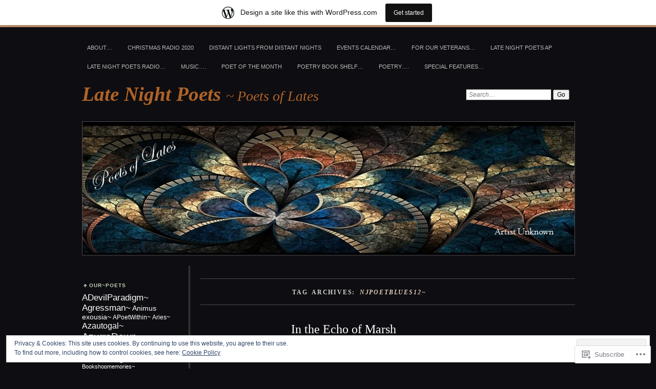

--- FILE ---
content_type: text/html; charset=UTF-8
request_url: https://poetsoflates.wordpress.com/tag/njpoetblues12/
body_size: 30054
content:
<!DOCTYPE html>
<!--[if IE 7]>
<html id="ie7" lang="en">
<![endif]-->
<!--[if IE 8]>
<html id="ie8" lang="en">
<![endif]-->
<!--[if !(IE 7) & !(IE 8)]><!-->
<html lang="en">
<!--<![endif]-->
<head>
<meta charset="UTF-8" />
<meta name="viewport" content="width=device-width" />
<title>NJPOETBLUES12~ | Late Night Poets </title>
<link rel="profile" href="http://gmpg.org/xfn/11" />
<link rel="pingback" href="https://poetsoflates.wordpress.com/xmlrpc.php" />
<!--[if lt IE 9]>
<script src="https://s0.wp.com/wp-content/themes/pub/chateau/js/html5.js?m=1315596887i" type="text/javascript"></script>
<![endif]-->
<meta name='robots' content='max-image-preview:large' />
<meta name="google-site-verification" content="mbWsUGlUziK3mhFkWKCIuNNlAF8aIEJ6a5DxNgZUUAE" />
<link rel='dns-prefetch' href='//s0.wp.com' />
<link rel='dns-prefetch' href='//af.pubmine.com' />
<link rel="alternate" type="application/rss+xml" title="Late Night Poets  &raquo; Feed" href="https://poetsoflates.wordpress.com/feed/" />
<link rel="alternate" type="application/rss+xml" title="Late Night Poets  &raquo; Comments Feed" href="https://poetsoflates.wordpress.com/comments/feed/" />
<link rel="alternate" type="application/rss+xml" title="Late Night Poets  &raquo; NJPOETBLUES12~ Tag Feed" href="https://poetsoflates.wordpress.com/tag/njpoetblues12/feed/" />
	<script type="text/javascript">
		/* <![CDATA[ */
		function addLoadEvent(func) {
			var oldonload = window.onload;
			if (typeof window.onload != 'function') {
				window.onload = func;
			} else {
				window.onload = function () {
					oldonload();
					func();
				}
			}
		}
		/* ]]> */
	</script>
	<link crossorigin='anonymous' rel='stylesheet' id='all-css-0-1' href='/_static/??-eJxtjEsOwjAMRC9EMBUoiAXiLG6wojTOR7WjiNuTdoGEYDkz7w30alzJSlkhNVO5+ZAFenh6UgFqYy0xkGHsoJQqo5KA6Ivp6EQO8P+AQxzYQlrRRbOnH3zm4j9CwjWShuzNjCsM9LvZ5Ee6T1c72cvpZs/LG8VZRLg=&cssminify=yes' type='text/css' media='all' />
<style id='wp-emoji-styles-inline-css'>

	img.wp-smiley, img.emoji {
		display: inline !important;
		border: none !important;
		box-shadow: none !important;
		height: 1em !important;
		width: 1em !important;
		margin: 0 0.07em !important;
		vertical-align: -0.1em !important;
		background: none !important;
		padding: 0 !important;
	}
/*# sourceURL=wp-emoji-styles-inline-css */
</style>
<link crossorigin='anonymous' rel='stylesheet' id='all-css-2-1' href='/wp-content/plugins/gutenberg-core/v22.4.0/build/styles/block-library/style.min.css?m=1768935615i&cssminify=yes' type='text/css' media='all' />
<style id='wp-block-library-inline-css'>
.has-text-align-justify {
	text-align:justify;
}
.has-text-align-justify{text-align:justify;}

/*# sourceURL=wp-block-library-inline-css */
</style><style id='global-styles-inline-css'>
:root{--wp--preset--aspect-ratio--square: 1;--wp--preset--aspect-ratio--4-3: 4/3;--wp--preset--aspect-ratio--3-4: 3/4;--wp--preset--aspect-ratio--3-2: 3/2;--wp--preset--aspect-ratio--2-3: 2/3;--wp--preset--aspect-ratio--16-9: 16/9;--wp--preset--aspect-ratio--9-16: 9/16;--wp--preset--color--black: #000000;--wp--preset--color--cyan-bluish-gray: #abb8c3;--wp--preset--color--white: #ffffff;--wp--preset--color--pale-pink: #f78da7;--wp--preset--color--vivid-red: #cf2e2e;--wp--preset--color--luminous-vivid-orange: #ff6900;--wp--preset--color--luminous-vivid-amber: #fcb900;--wp--preset--color--light-green-cyan: #7bdcb5;--wp--preset--color--vivid-green-cyan: #00d084;--wp--preset--color--pale-cyan-blue: #8ed1fc;--wp--preset--color--vivid-cyan-blue: #0693e3;--wp--preset--color--vivid-purple: #9b51e0;--wp--preset--gradient--vivid-cyan-blue-to-vivid-purple: linear-gradient(135deg,rgb(6,147,227) 0%,rgb(155,81,224) 100%);--wp--preset--gradient--light-green-cyan-to-vivid-green-cyan: linear-gradient(135deg,rgb(122,220,180) 0%,rgb(0,208,130) 100%);--wp--preset--gradient--luminous-vivid-amber-to-luminous-vivid-orange: linear-gradient(135deg,rgb(252,185,0) 0%,rgb(255,105,0) 100%);--wp--preset--gradient--luminous-vivid-orange-to-vivid-red: linear-gradient(135deg,rgb(255,105,0) 0%,rgb(207,46,46) 100%);--wp--preset--gradient--very-light-gray-to-cyan-bluish-gray: linear-gradient(135deg,rgb(238,238,238) 0%,rgb(169,184,195) 100%);--wp--preset--gradient--cool-to-warm-spectrum: linear-gradient(135deg,rgb(74,234,220) 0%,rgb(151,120,209) 20%,rgb(207,42,186) 40%,rgb(238,44,130) 60%,rgb(251,105,98) 80%,rgb(254,248,76) 100%);--wp--preset--gradient--blush-light-purple: linear-gradient(135deg,rgb(255,206,236) 0%,rgb(152,150,240) 100%);--wp--preset--gradient--blush-bordeaux: linear-gradient(135deg,rgb(254,205,165) 0%,rgb(254,45,45) 50%,rgb(107,0,62) 100%);--wp--preset--gradient--luminous-dusk: linear-gradient(135deg,rgb(255,203,112) 0%,rgb(199,81,192) 50%,rgb(65,88,208) 100%);--wp--preset--gradient--pale-ocean: linear-gradient(135deg,rgb(255,245,203) 0%,rgb(182,227,212) 50%,rgb(51,167,181) 100%);--wp--preset--gradient--electric-grass: linear-gradient(135deg,rgb(202,248,128) 0%,rgb(113,206,126) 100%);--wp--preset--gradient--midnight: linear-gradient(135deg,rgb(2,3,129) 0%,rgb(40,116,252) 100%);--wp--preset--font-size--small: 13px;--wp--preset--font-size--medium: 20px;--wp--preset--font-size--large: 36px;--wp--preset--font-size--x-large: 42px;--wp--preset--font-family--albert-sans: 'Albert Sans', sans-serif;--wp--preset--font-family--alegreya: Alegreya, serif;--wp--preset--font-family--arvo: Arvo, serif;--wp--preset--font-family--bodoni-moda: 'Bodoni Moda', serif;--wp--preset--font-family--bricolage-grotesque: 'Bricolage Grotesque', sans-serif;--wp--preset--font-family--cabin: Cabin, sans-serif;--wp--preset--font-family--chivo: Chivo, sans-serif;--wp--preset--font-family--commissioner: Commissioner, sans-serif;--wp--preset--font-family--cormorant: Cormorant, serif;--wp--preset--font-family--courier-prime: 'Courier Prime', monospace;--wp--preset--font-family--crimson-pro: 'Crimson Pro', serif;--wp--preset--font-family--dm-mono: 'DM Mono', monospace;--wp--preset--font-family--dm-sans: 'DM Sans', sans-serif;--wp--preset--font-family--dm-serif-display: 'DM Serif Display', serif;--wp--preset--font-family--domine: Domine, serif;--wp--preset--font-family--eb-garamond: 'EB Garamond', serif;--wp--preset--font-family--epilogue: Epilogue, sans-serif;--wp--preset--font-family--fahkwang: Fahkwang, sans-serif;--wp--preset--font-family--figtree: Figtree, sans-serif;--wp--preset--font-family--fira-sans: 'Fira Sans', sans-serif;--wp--preset--font-family--fjalla-one: 'Fjalla One', sans-serif;--wp--preset--font-family--fraunces: Fraunces, serif;--wp--preset--font-family--gabarito: Gabarito, system-ui;--wp--preset--font-family--ibm-plex-mono: 'IBM Plex Mono', monospace;--wp--preset--font-family--ibm-plex-sans: 'IBM Plex Sans', sans-serif;--wp--preset--font-family--ibarra-real-nova: 'Ibarra Real Nova', serif;--wp--preset--font-family--instrument-serif: 'Instrument Serif', serif;--wp--preset--font-family--inter: Inter, sans-serif;--wp--preset--font-family--josefin-sans: 'Josefin Sans', sans-serif;--wp--preset--font-family--jost: Jost, sans-serif;--wp--preset--font-family--libre-baskerville: 'Libre Baskerville', serif;--wp--preset--font-family--libre-franklin: 'Libre Franklin', sans-serif;--wp--preset--font-family--literata: Literata, serif;--wp--preset--font-family--lora: Lora, serif;--wp--preset--font-family--merriweather: Merriweather, serif;--wp--preset--font-family--montserrat: Montserrat, sans-serif;--wp--preset--font-family--newsreader: Newsreader, serif;--wp--preset--font-family--noto-sans-mono: 'Noto Sans Mono', sans-serif;--wp--preset--font-family--nunito: Nunito, sans-serif;--wp--preset--font-family--open-sans: 'Open Sans', sans-serif;--wp--preset--font-family--overpass: Overpass, sans-serif;--wp--preset--font-family--pt-serif: 'PT Serif', serif;--wp--preset--font-family--petrona: Petrona, serif;--wp--preset--font-family--piazzolla: Piazzolla, serif;--wp--preset--font-family--playfair-display: 'Playfair Display', serif;--wp--preset--font-family--plus-jakarta-sans: 'Plus Jakarta Sans', sans-serif;--wp--preset--font-family--poppins: Poppins, sans-serif;--wp--preset--font-family--raleway: Raleway, sans-serif;--wp--preset--font-family--roboto: Roboto, sans-serif;--wp--preset--font-family--roboto-slab: 'Roboto Slab', serif;--wp--preset--font-family--rubik: Rubik, sans-serif;--wp--preset--font-family--rufina: Rufina, serif;--wp--preset--font-family--sora: Sora, sans-serif;--wp--preset--font-family--source-sans-3: 'Source Sans 3', sans-serif;--wp--preset--font-family--source-serif-4: 'Source Serif 4', serif;--wp--preset--font-family--space-mono: 'Space Mono', monospace;--wp--preset--font-family--syne: Syne, sans-serif;--wp--preset--font-family--texturina: Texturina, serif;--wp--preset--font-family--urbanist: Urbanist, sans-serif;--wp--preset--font-family--work-sans: 'Work Sans', sans-serif;--wp--preset--spacing--20: 0.44rem;--wp--preset--spacing--30: 0.67rem;--wp--preset--spacing--40: 1rem;--wp--preset--spacing--50: 1.5rem;--wp--preset--spacing--60: 2.25rem;--wp--preset--spacing--70: 3.38rem;--wp--preset--spacing--80: 5.06rem;--wp--preset--shadow--natural: 6px 6px 9px rgba(0, 0, 0, 0.2);--wp--preset--shadow--deep: 12px 12px 50px rgba(0, 0, 0, 0.4);--wp--preset--shadow--sharp: 6px 6px 0px rgba(0, 0, 0, 0.2);--wp--preset--shadow--outlined: 6px 6px 0px -3px rgb(255, 255, 255), 6px 6px rgb(0, 0, 0);--wp--preset--shadow--crisp: 6px 6px 0px rgb(0, 0, 0);}:where(body) { margin: 0; }:where(.is-layout-flex){gap: 0.5em;}:where(.is-layout-grid){gap: 0.5em;}body .is-layout-flex{display: flex;}.is-layout-flex{flex-wrap: wrap;align-items: center;}.is-layout-flex > :is(*, div){margin: 0;}body .is-layout-grid{display: grid;}.is-layout-grid > :is(*, div){margin: 0;}body{padding-top: 0px;padding-right: 0px;padding-bottom: 0px;padding-left: 0px;}:root :where(.wp-element-button, .wp-block-button__link){background-color: #32373c;border-width: 0;color: #fff;font-family: inherit;font-size: inherit;font-style: inherit;font-weight: inherit;letter-spacing: inherit;line-height: inherit;padding-top: calc(0.667em + 2px);padding-right: calc(1.333em + 2px);padding-bottom: calc(0.667em + 2px);padding-left: calc(1.333em + 2px);text-decoration: none;text-transform: inherit;}.has-black-color{color: var(--wp--preset--color--black) !important;}.has-cyan-bluish-gray-color{color: var(--wp--preset--color--cyan-bluish-gray) !important;}.has-white-color{color: var(--wp--preset--color--white) !important;}.has-pale-pink-color{color: var(--wp--preset--color--pale-pink) !important;}.has-vivid-red-color{color: var(--wp--preset--color--vivid-red) !important;}.has-luminous-vivid-orange-color{color: var(--wp--preset--color--luminous-vivid-orange) !important;}.has-luminous-vivid-amber-color{color: var(--wp--preset--color--luminous-vivid-amber) !important;}.has-light-green-cyan-color{color: var(--wp--preset--color--light-green-cyan) !important;}.has-vivid-green-cyan-color{color: var(--wp--preset--color--vivid-green-cyan) !important;}.has-pale-cyan-blue-color{color: var(--wp--preset--color--pale-cyan-blue) !important;}.has-vivid-cyan-blue-color{color: var(--wp--preset--color--vivid-cyan-blue) !important;}.has-vivid-purple-color{color: var(--wp--preset--color--vivid-purple) !important;}.has-black-background-color{background-color: var(--wp--preset--color--black) !important;}.has-cyan-bluish-gray-background-color{background-color: var(--wp--preset--color--cyan-bluish-gray) !important;}.has-white-background-color{background-color: var(--wp--preset--color--white) !important;}.has-pale-pink-background-color{background-color: var(--wp--preset--color--pale-pink) !important;}.has-vivid-red-background-color{background-color: var(--wp--preset--color--vivid-red) !important;}.has-luminous-vivid-orange-background-color{background-color: var(--wp--preset--color--luminous-vivid-orange) !important;}.has-luminous-vivid-amber-background-color{background-color: var(--wp--preset--color--luminous-vivid-amber) !important;}.has-light-green-cyan-background-color{background-color: var(--wp--preset--color--light-green-cyan) !important;}.has-vivid-green-cyan-background-color{background-color: var(--wp--preset--color--vivid-green-cyan) !important;}.has-pale-cyan-blue-background-color{background-color: var(--wp--preset--color--pale-cyan-blue) !important;}.has-vivid-cyan-blue-background-color{background-color: var(--wp--preset--color--vivid-cyan-blue) !important;}.has-vivid-purple-background-color{background-color: var(--wp--preset--color--vivid-purple) !important;}.has-black-border-color{border-color: var(--wp--preset--color--black) !important;}.has-cyan-bluish-gray-border-color{border-color: var(--wp--preset--color--cyan-bluish-gray) !important;}.has-white-border-color{border-color: var(--wp--preset--color--white) !important;}.has-pale-pink-border-color{border-color: var(--wp--preset--color--pale-pink) !important;}.has-vivid-red-border-color{border-color: var(--wp--preset--color--vivid-red) !important;}.has-luminous-vivid-orange-border-color{border-color: var(--wp--preset--color--luminous-vivid-orange) !important;}.has-luminous-vivid-amber-border-color{border-color: var(--wp--preset--color--luminous-vivid-amber) !important;}.has-light-green-cyan-border-color{border-color: var(--wp--preset--color--light-green-cyan) !important;}.has-vivid-green-cyan-border-color{border-color: var(--wp--preset--color--vivid-green-cyan) !important;}.has-pale-cyan-blue-border-color{border-color: var(--wp--preset--color--pale-cyan-blue) !important;}.has-vivid-cyan-blue-border-color{border-color: var(--wp--preset--color--vivid-cyan-blue) !important;}.has-vivid-purple-border-color{border-color: var(--wp--preset--color--vivid-purple) !important;}.has-vivid-cyan-blue-to-vivid-purple-gradient-background{background: var(--wp--preset--gradient--vivid-cyan-blue-to-vivid-purple) !important;}.has-light-green-cyan-to-vivid-green-cyan-gradient-background{background: var(--wp--preset--gradient--light-green-cyan-to-vivid-green-cyan) !important;}.has-luminous-vivid-amber-to-luminous-vivid-orange-gradient-background{background: var(--wp--preset--gradient--luminous-vivid-amber-to-luminous-vivid-orange) !important;}.has-luminous-vivid-orange-to-vivid-red-gradient-background{background: var(--wp--preset--gradient--luminous-vivid-orange-to-vivid-red) !important;}.has-very-light-gray-to-cyan-bluish-gray-gradient-background{background: var(--wp--preset--gradient--very-light-gray-to-cyan-bluish-gray) !important;}.has-cool-to-warm-spectrum-gradient-background{background: var(--wp--preset--gradient--cool-to-warm-spectrum) !important;}.has-blush-light-purple-gradient-background{background: var(--wp--preset--gradient--blush-light-purple) !important;}.has-blush-bordeaux-gradient-background{background: var(--wp--preset--gradient--blush-bordeaux) !important;}.has-luminous-dusk-gradient-background{background: var(--wp--preset--gradient--luminous-dusk) !important;}.has-pale-ocean-gradient-background{background: var(--wp--preset--gradient--pale-ocean) !important;}.has-electric-grass-gradient-background{background: var(--wp--preset--gradient--electric-grass) !important;}.has-midnight-gradient-background{background: var(--wp--preset--gradient--midnight) !important;}.has-small-font-size{font-size: var(--wp--preset--font-size--small) !important;}.has-medium-font-size{font-size: var(--wp--preset--font-size--medium) !important;}.has-large-font-size{font-size: var(--wp--preset--font-size--large) !important;}.has-x-large-font-size{font-size: var(--wp--preset--font-size--x-large) !important;}.has-albert-sans-font-family{font-family: var(--wp--preset--font-family--albert-sans) !important;}.has-alegreya-font-family{font-family: var(--wp--preset--font-family--alegreya) !important;}.has-arvo-font-family{font-family: var(--wp--preset--font-family--arvo) !important;}.has-bodoni-moda-font-family{font-family: var(--wp--preset--font-family--bodoni-moda) !important;}.has-bricolage-grotesque-font-family{font-family: var(--wp--preset--font-family--bricolage-grotesque) !important;}.has-cabin-font-family{font-family: var(--wp--preset--font-family--cabin) !important;}.has-chivo-font-family{font-family: var(--wp--preset--font-family--chivo) !important;}.has-commissioner-font-family{font-family: var(--wp--preset--font-family--commissioner) !important;}.has-cormorant-font-family{font-family: var(--wp--preset--font-family--cormorant) !important;}.has-courier-prime-font-family{font-family: var(--wp--preset--font-family--courier-prime) !important;}.has-crimson-pro-font-family{font-family: var(--wp--preset--font-family--crimson-pro) !important;}.has-dm-mono-font-family{font-family: var(--wp--preset--font-family--dm-mono) !important;}.has-dm-sans-font-family{font-family: var(--wp--preset--font-family--dm-sans) !important;}.has-dm-serif-display-font-family{font-family: var(--wp--preset--font-family--dm-serif-display) !important;}.has-domine-font-family{font-family: var(--wp--preset--font-family--domine) !important;}.has-eb-garamond-font-family{font-family: var(--wp--preset--font-family--eb-garamond) !important;}.has-epilogue-font-family{font-family: var(--wp--preset--font-family--epilogue) !important;}.has-fahkwang-font-family{font-family: var(--wp--preset--font-family--fahkwang) !important;}.has-figtree-font-family{font-family: var(--wp--preset--font-family--figtree) !important;}.has-fira-sans-font-family{font-family: var(--wp--preset--font-family--fira-sans) !important;}.has-fjalla-one-font-family{font-family: var(--wp--preset--font-family--fjalla-one) !important;}.has-fraunces-font-family{font-family: var(--wp--preset--font-family--fraunces) !important;}.has-gabarito-font-family{font-family: var(--wp--preset--font-family--gabarito) !important;}.has-ibm-plex-mono-font-family{font-family: var(--wp--preset--font-family--ibm-plex-mono) !important;}.has-ibm-plex-sans-font-family{font-family: var(--wp--preset--font-family--ibm-plex-sans) !important;}.has-ibarra-real-nova-font-family{font-family: var(--wp--preset--font-family--ibarra-real-nova) !important;}.has-instrument-serif-font-family{font-family: var(--wp--preset--font-family--instrument-serif) !important;}.has-inter-font-family{font-family: var(--wp--preset--font-family--inter) !important;}.has-josefin-sans-font-family{font-family: var(--wp--preset--font-family--josefin-sans) !important;}.has-jost-font-family{font-family: var(--wp--preset--font-family--jost) !important;}.has-libre-baskerville-font-family{font-family: var(--wp--preset--font-family--libre-baskerville) !important;}.has-libre-franklin-font-family{font-family: var(--wp--preset--font-family--libre-franklin) !important;}.has-literata-font-family{font-family: var(--wp--preset--font-family--literata) !important;}.has-lora-font-family{font-family: var(--wp--preset--font-family--lora) !important;}.has-merriweather-font-family{font-family: var(--wp--preset--font-family--merriweather) !important;}.has-montserrat-font-family{font-family: var(--wp--preset--font-family--montserrat) !important;}.has-newsreader-font-family{font-family: var(--wp--preset--font-family--newsreader) !important;}.has-noto-sans-mono-font-family{font-family: var(--wp--preset--font-family--noto-sans-mono) !important;}.has-nunito-font-family{font-family: var(--wp--preset--font-family--nunito) !important;}.has-open-sans-font-family{font-family: var(--wp--preset--font-family--open-sans) !important;}.has-overpass-font-family{font-family: var(--wp--preset--font-family--overpass) !important;}.has-pt-serif-font-family{font-family: var(--wp--preset--font-family--pt-serif) !important;}.has-petrona-font-family{font-family: var(--wp--preset--font-family--petrona) !important;}.has-piazzolla-font-family{font-family: var(--wp--preset--font-family--piazzolla) !important;}.has-playfair-display-font-family{font-family: var(--wp--preset--font-family--playfair-display) !important;}.has-plus-jakarta-sans-font-family{font-family: var(--wp--preset--font-family--plus-jakarta-sans) !important;}.has-poppins-font-family{font-family: var(--wp--preset--font-family--poppins) !important;}.has-raleway-font-family{font-family: var(--wp--preset--font-family--raleway) !important;}.has-roboto-font-family{font-family: var(--wp--preset--font-family--roboto) !important;}.has-roboto-slab-font-family{font-family: var(--wp--preset--font-family--roboto-slab) !important;}.has-rubik-font-family{font-family: var(--wp--preset--font-family--rubik) !important;}.has-rufina-font-family{font-family: var(--wp--preset--font-family--rufina) !important;}.has-sora-font-family{font-family: var(--wp--preset--font-family--sora) !important;}.has-source-sans-3-font-family{font-family: var(--wp--preset--font-family--source-sans-3) !important;}.has-source-serif-4-font-family{font-family: var(--wp--preset--font-family--source-serif-4) !important;}.has-space-mono-font-family{font-family: var(--wp--preset--font-family--space-mono) !important;}.has-syne-font-family{font-family: var(--wp--preset--font-family--syne) !important;}.has-texturina-font-family{font-family: var(--wp--preset--font-family--texturina) !important;}.has-urbanist-font-family{font-family: var(--wp--preset--font-family--urbanist) !important;}.has-work-sans-font-family{font-family: var(--wp--preset--font-family--work-sans) !important;}
/*# sourceURL=global-styles-inline-css */
</style>

<style id='classic-theme-styles-inline-css'>
.wp-block-button__link{background-color:#32373c;border-radius:9999px;box-shadow:none;color:#fff;font-size:1.125em;padding:calc(.667em + 2px) calc(1.333em + 2px);text-decoration:none}.wp-block-file__button{background:#32373c;color:#fff}.wp-block-accordion-heading{margin:0}.wp-block-accordion-heading__toggle{background-color:inherit!important;color:inherit!important}.wp-block-accordion-heading__toggle:not(:focus-visible){outline:none}.wp-block-accordion-heading__toggle:focus,.wp-block-accordion-heading__toggle:hover{background-color:inherit!important;border:none;box-shadow:none;color:inherit;padding:var(--wp--preset--spacing--20,1em) 0;text-decoration:none}.wp-block-accordion-heading__toggle:focus-visible{outline:auto;outline-offset:0}
/*# sourceURL=/wp-content/plugins/gutenberg-core/v22.4.0/build/styles/block-library/classic.min.css */
</style>
<link crossorigin='anonymous' rel='stylesheet' id='all-css-4-1' href='/_static/??-eJyNkdtOwzAMQH8I1+o2DXhAfEuamswsN8UOg7/H3QQDMVW8RLZ1jh0neKrgS1bKijX2wFnQlykWfxTcDOPDMIJwqpGg0duww5lFvwkQ/Yg0eJE7/NEodbj2amT1VJ0uRKKZHUVKhq1pJ54DqenyFYPS+7pSbQxMU20kAnYm7gn0YLPkj3cpY+0T+oNTch1vr3ID5OwvMJxH/kdZ1phdO67dv5G9abAwnPFruiYFKmA/4ZRL/pXAS3TcFvU5PY33u3H/uN1u9q+f8k24lQ==&cssminify=yes' type='text/css' media='all' />
<link crossorigin='anonymous' rel='stylesheet' id='print-css-5-1' href='/wp-content/mu-plugins/global-print/global-print.css?m=1465851035i&cssminify=yes' type='text/css' media='print' />
<style id='jetpack-global-styles-frontend-style-inline-css'>
:root { --font-headings: unset; --font-base: unset; --font-headings-default: -apple-system,BlinkMacSystemFont,"Segoe UI",Roboto,Oxygen-Sans,Ubuntu,Cantarell,"Helvetica Neue",sans-serif; --font-base-default: -apple-system,BlinkMacSystemFont,"Segoe UI",Roboto,Oxygen-Sans,Ubuntu,Cantarell,"Helvetica Neue",sans-serif;}
/*# sourceURL=jetpack-global-styles-frontend-style-inline-css */
</style>
<link crossorigin='anonymous' rel='stylesheet' id='all-css-8-1' href='/_static/??-eJyNjcEKwjAQRH/IuFQj9SJ+isRsSLZusqWbUPx7W+lFBPEyzMDMPJhH46XUUCrkZkZukYrCEOro/GPLkEVWwcZBQZObAjrE59tSiXuvuoP/n25UPKh4cmxYouhH+HqrKeSFmyxElrvjX7iZMIaqsFQ2b+JEaFxBw6R13V7zpetPx8PZ9p0dXpQMX7Y=&cssminify=yes' type='text/css' media='all' />
<script type="text/javascript" id="wpcom-actionbar-placeholder-js-extra">
/* <![CDATA[ */
var actionbardata = {"siteID":"43745344","postID":"0","siteURL":"https://poetsoflates.wordpress.com","xhrURL":"https://poetsoflates.wordpress.com/wp-admin/admin-ajax.php","nonce":"ff911a081a","isLoggedIn":"","statusMessage":"","subsEmailDefault":"instantly","proxyScriptUrl":"https://s0.wp.com/wp-content/js/wpcom-proxy-request.js?m=1513050504i&amp;ver=20211021","i18n":{"followedText":"New posts from this site will now appear in your \u003Ca href=\"https://wordpress.com/reader\"\u003EReader\u003C/a\u003E","foldBar":"Collapse this bar","unfoldBar":"Expand this bar","shortLinkCopied":"Shortlink copied to clipboard."}};
//# sourceURL=wpcom-actionbar-placeholder-js-extra
/* ]]> */
</script>
<script type="text/javascript" id="jetpack-mu-wpcom-settings-js-before">
/* <![CDATA[ */
var JETPACK_MU_WPCOM_SETTINGS = {"assetsUrl":"https://s0.wp.com/wp-content/mu-plugins/jetpack-mu-wpcom-plugin/moon/jetpack_vendor/automattic/jetpack-mu-wpcom/src/build/"};
//# sourceURL=jetpack-mu-wpcom-settings-js-before
/* ]]> */
</script>
<script crossorigin='anonymous' type='text/javascript'  src='/_static/??/wp-content/js/rlt-proxy.js,/wp-content/blog-plugins/wordads-classes/js/cmp/v2/cmp-non-gdpr.js?m=1720530689j'></script>
<script type="text/javascript" id="rlt-proxy-js-after">
/* <![CDATA[ */
	rltInitialize( {"token":null,"iframeOrigins":["https:\/\/widgets.wp.com"]} );
//# sourceURL=rlt-proxy-js-after
/* ]]> */
</script>
<link rel="EditURI" type="application/rsd+xml" title="RSD" href="https://poetsoflates.wordpress.com/xmlrpc.php?rsd" />
<meta name="generator" content="WordPress.com" />

<!-- Jetpack Open Graph Tags -->
<meta property="og:type" content="website" />
<meta property="og:title" content="NJPOETBLUES12~ &#8211; Late Night Poets " />
<meta property="og:url" content="https://poetsoflates.wordpress.com/tag/njpoetblues12/" />
<meta property="og:site_name" content="Late Night Poets " />
<meta property="og:image" content="https://s0.wp.com/i/blank.jpg?m=1383295312i" />
<meta property="og:image:width" content="200" />
<meta property="og:image:height" content="200" />
<meta property="og:image:alt" content="" />
<meta property="og:locale" content="en_US" />
<meta property="fb:app_id" content="249643311490" />
<meta name="twitter:creator" content="@LateNightPoetPoetsofLates" />
<meta name="twitter:site" content="@LateNightPoet@PoetsofLates" />

<!-- End Jetpack Open Graph Tags -->
<link rel="shortcut icon" type="image/x-icon" href="https://s0.wp.com/i/favicon.ico?m=1713425267i" sizes="16x16 24x24 32x32 48x48" />
<link rel="icon" type="image/x-icon" href="https://s0.wp.com/i/favicon.ico?m=1713425267i" sizes="16x16 24x24 32x32 48x48" />
<link rel="apple-touch-icon" href="https://s0.wp.com/i/webclip.png?m=1713868326i" />
<link rel='openid.server' href='https://poetsoflates.wordpress.com/?openidserver=1' />
<link rel='openid.delegate' href='https://poetsoflates.wordpress.com/' />
<link rel="search" type="application/opensearchdescription+xml" href="https://poetsoflates.wordpress.com/osd.xml" title="Late Night Poets " />
<link rel="search" type="application/opensearchdescription+xml" href="https://s1.wp.com/opensearch.xml" title="WordPress.com" />
<meta name="theme-color" content="#0e0d11" />

		<style type="text/css">
		#menu li,
		.post-date em,
		.sticky .entry-format,
		.more-posts .sticky h2.entry-format,
		.more-posts h2.entry-format,
		#comments h3 span {
			background-color: #0e0d11;
		}

		#menu a {
			border-color: #0e0d11		}
		</style>
	<style>
		#page {
			border-color: #f6d379;
		}
		#main-title #site-title a:hover,
		.post-title h1,
		.post-title h1 a,
		.post-extras .post-edit-link,
		.post-entry a,
		.post-entry .more-link:hover,
		#author-description a,
		.more-posts .page-title em,
		#more-posts-inner a:hover,
		#comments li a:hover,
		.comment-text p a,
		.comment-text .reply-link a:hover,
		#comments li.byuser .comment-author,
		#comments #respond h3,
		.sidebar-widget a:active,
		#calendar_wrap table td a,
		#nav-below a:active,
		#error404 a:hover,
		#menu .current-menu-item > a,
		#menu .current_page_item > a,
		#comment-nav-above a,
		#comment-nav-below a,
		.comment-text table a {
			color: #f6d379;
		}
	</style>
<style type="text/css">
.upcoming-events li {
	margin-bottom: 10px;
}
.upcoming-events li span {
	display: block;
}
</style>
		<meta name="description" content="Posts about NJPOETBLUES12~ written by Fillmyeyes" />
		<style type="text/css">
					#site-title a,
			#site-description {
				color: #af6328 !important;
			}
			</style>
	<style type="text/css" id="custom-background-css">
body.custom-background { background-color: #0e0d11; }
</style>
	<script type="text/javascript">
/* <![CDATA[ */
var wa_client = {}; wa_client.cmd = []; wa_client.config = { 'blog_id': 43745344, 'blog_language': 'en', 'is_wordads': false, 'hosting_type': 0, 'afp_account_id': null, 'afp_host_id': 5038568878849053, 'theme': 'pub/chateau', '_': { 'title': 'Advertisement', 'privacy_settings': 'Privacy Settings' }, 'formats': [ 'belowpost', 'bottom_sticky', 'sidebar_sticky_right', 'sidebar', 'gutenberg_rectangle', 'gutenberg_leaderboard', 'gutenberg_mobile_leaderboard', 'gutenberg_skyscraper' ] };
/* ]]> */
</script>
		<script type="text/javascript">

			window.doNotSellCallback = function() {

				var linkElements = [
					'a[href="https://wordpress.com/?ref=footer_blog"]',
					'a[href="https://wordpress.com/?ref=footer_website"]',
					'a[href="https://wordpress.com/?ref=vertical_footer"]',
					'a[href^="https://wordpress.com/?ref=footer_segment_"]',
				].join(',');

				var dnsLink = document.createElement( 'a' );
				dnsLink.href = 'https://wordpress.com/advertising-program-optout/';
				dnsLink.classList.add( 'do-not-sell-link' );
				dnsLink.rel = 'nofollow';
				dnsLink.style.marginLeft = '0.5em';
				dnsLink.textContent = 'Do Not Sell or Share My Personal Information';

				var creditLinks = document.querySelectorAll( linkElements );

				if ( 0 === creditLinks.length ) {
					return false;
				}

				Array.prototype.forEach.call( creditLinks, function( el ) {
					el.insertAdjacentElement( 'afterend', dnsLink );
				});

				return true;
			};

		</script>
		<style type="text/css" id="custom-colors-css">	#menu li {
		background: transparent;
	}
	#menu a {
		border-color: transparent;
	}
	#search #s {
		background: #fff;
	}
#menu a { color: #BABABA;}
#menu ul ul a,#menu ul ul a:hover,#page #menu a:hover, .post-entry a:hover, .post-extras .post-edit-link:hover { color: #7F7F7F;}
#main-title #site-title a, #more-posts-inner a { color: #FFFFFF;}
.sticky .entry-format, .more-posts .sticky h2.entry-format, .more-posts h2.entry-format, .featured { color: #FFFFFF;}
.post-date { color: #CECECE;}
#page #menu a:hover, .post-entry a:hover, .post-extras .post-edit-link:hover { color: #FFFFFF;}
a.entry-format-link, a.entry-format-link:visited { color: #CECECE;}
.post-extras a:hover { color: #CECECE;}
#comments h3 { color: #CECECE;}
#comments li.pingback a,.comment-text p a:hover { color: #CECECE;}
.comment-text .reply-link a { color: #CECECE;}
.comment-author,.comment-author a { color: #CECECE;}
#comments #reply-title a, #comment-nav-above a, #comment-nav-below a, .comment-text table a { color: #CECECE;}
.comment-text p a:hover { color: #CECECE;}
.post-entry .more-link { color: #CECECE;}
.post-info a:hover { color: #CECECE;}
.sidebar-widget a:hover { color: #CECECE;}
.sidebar-widget { color: #CECECE;}
.featured a { color: #CECECE;}
#main-title #site-description { color: #BABABA;}
.post-info { color: #BABABA;}
.post-date span { color: #CECECE;}
.post-info .post-com-count a { color: #BABABA;}
#main-image { border-color: #ddd;}
#main-image { border-color: rgba( 221, 221, 221, 0.3 );}
#main-image img { border-color: #ddd;}
#main-image img { border-color: rgba( 221, 221, 221, 0.3 );}
.post-title h1 { border-color: #ddd;}
.post-title h1 { border-color: rgba( 221, 221, 221, 0.3 );}
#content,.content-sidebar #content { border-color: #ddd;}
#content,.content-sidebar #content { border-color: rgba( 221, 221, 221, 0.3 );}
.sidebar-widget li { border-color: #ddd;}
.sidebar-widget li { border-color: rgba( 221, 221, 221, 0.3 );}
.more-posts .page-title, .more-posts .notice { border-color: #ddd;}
.more-posts .page-title, .more-posts .notice { border-color: rgba( 221, 221, 221, 0.3 );}
#more-posts-inner span { border-color: #ddd;}
#more-posts-inner span { border-color: rgba( 221, 221, 221, 0.3 );}
#menu .current-menu-item > a, #menu .current_page_item > a, #menu .current-menu-ancestor > a { border-top-color: #ddd;}
#menu .current-menu-item > a, #menu .current_page_item > a, #menu .current-menu-ancestor > a { border-top-color: rgba( 221, 221, 221, 0.3 );}
.single .post { border-color: #ddd;}
.single .post { border-color: rgba( 221, 221, 221, 0.3 );}
.post-extras strong { border-color: #ddd;}
.post-extras strong { border-color: rgba( 221, 221, 221, 0.3 );}
.comment-text { border-color: #ddd;}
.comment-text { border-color: rgba( 221, 221, 221, 0.3 );}
#comments li { border-color: #ddd;}
#comments li { border-color: rgba( 221, 221, 221, 0.3 );}
.post-entry { color: #FFFFFF;}
.sidebar-widget a { color: #FFFFFF;}
.post-extras { color: #FFFFFF;}
.post-extras p a { color: #FFFFFF;}
#more-posts-inner article { color: #CECECE;}
.comment-text p { color: #CECECE;}
#menu .current-menu-item > a, #menu .current_page_item > a, #menu .current-menu-ancestor > a { border-bottom-color: #ccc;}
#menu .current-menu-item > a, #menu .current_page_item > a, #menu .current-menu-ancestor > a { border-bottom-color: rgba( 204, 204, 204, 0.3 );}
#comments #respond h3 { border-color: #ccc;}
#comments #respond h3 { border-color: rgba( 204, 204, 204, 0.3 );}
#comments h3 { border-bottom: #ccc;}
#comments h3 { border-bottom: rgba( 204, 204, 204, 0.3 );}
.sidebar-widget li  { color: #FFFFFF;}
.wp-caption .wp-caption-text:before,.wp-caption .wp-caption-text, .gallery-caption { color: #CECECE;}
.more-posts .page-title, .more-posts .notice { color: #CECECE;}
#comments li.pingback .comment-text .edit-comment a { color: #CECECE;}
#copyright a { color: #919191;}
#page { background-image: #604C4B;}
.sticky .entry-format, .more-posts .sticky h2.entry-format, .more-posts h2.entry-format, .featured { background-color: #604C4B;}
.post-date em { background-color: #604C4B;}
#main-image { border-color: #604C4B;}
#main-image { border-color: rgba( 96, 76, 75, 0.1 );}
.post-info a { color: #C1D3BA;}
.sidebar-widget h1 { color: #C1D3BA;}
.sidebar-widget h1, #subscribe-item h1 { color: #C1D3BA;}
.post-entry h3, #comments .comment-text h3 { color: #C1D3BA;}
.post-entry blockquote p, .comment-text blockquote p { color: #C1D3BA;}
#main-title #site-title a:hover { color: #DECAB9;}
.post-title h1,.post-title h1 a { color: #DECAB9;}
#page { border-color: #C49470;}
.more-posts .page-title em { color: #DECAB9;}
.sidebar-widget a:active { color: #DECAB9;}
#page .post-edit-link a { color: #DECAB9;}
#menu .current-menu-item > a, #menu .current_page_item > a, #menu .current-menu-ancestor > a { color: #DECAB9;}
.post-title h1, .post-entry a, .post-extras .post-edit-link, #more-posts-inner a:hover { color: #DECAB9;}
#comments #respond h3 { color: #DECAB9;}
#nav-below a:active { color: #8A5937;}
.comment-author a:hover { color: #DECAB9;}
.comment-text p a { color: #DECAB9;}
.post-entry .more-link:hover { color: #DECAB9;}
#comments li a:hover { color: #DECAB9;}
</style>
<script type="text/javascript">
	window.google_analytics_uacct = "UA-52447-2";
</script>

<script type="text/javascript">
	var _gaq = _gaq || [];
	_gaq.push(['_setAccount', 'UA-52447-2']);
	_gaq.push(['_gat._anonymizeIp']);
	_gaq.push(['_setDomainName', 'wordpress.com']);
	_gaq.push(['_initData']);
	_gaq.push(['_trackPageview']);

	(function() {
		var ga = document.createElement('script'); ga.type = 'text/javascript'; ga.async = true;
		ga.src = ('https:' == document.location.protocol ? 'https://ssl' : 'http://www') + '.google-analytics.com/ga.js';
		(document.getElementsByTagName('head')[0] || document.getElementsByTagName('body')[0]).appendChild(ga);
	})();
</script>
</head>

<body class="archive tag tag-njpoetblues12 tag-123221690 custom-background wp-theme-pubchateau customizer-styles-applied two-column sidebar-content jetpack-reblog-enabled has-marketing-bar has-marketing-bar-theme-chateau">
<div id="page" class="hfeed">
		<div id="page-inner">
		<header id="branding" role="banner">
			<nav id="menu" role="navigation">
				<ul class="menu clear-fix">
<li class="page_item page-item-2 page_item_has_children"><a href="https://poetsoflates.wordpress.com/">About&#8230;</a>
<ul class='children'>
	<li class="page_item page-item-2022"><a href="https://poetsoflates.wordpress.com/about/about-our-chat-room/">Chat Room Info&#8230;.</a></li>
	<li class="page_item page-item-4550"><a href="https://poetsoflates.wordpress.com/about/twitter/">Twitter</a></li>
	<li class="page_item page-item-3784"><a href="https://poetsoflates.wordpress.com/about/aol-download/">AOL Download&#8230;.</a></li>
</ul>
</li>
<li class="page_item page-item-8773"><a href="https://poetsoflates.wordpress.com/christmas-radio-2020/">Christmas Radio 2020</a></li>
<li class="page_item page-item-2475 page_item_has_children"><a href="https://poetsoflates.wordpress.com/distant-lights-from-distant-nights/">Distant Lights From Distant Nights</a>
<ul class='children'>
	<li class="page_item page-item-3065"><a href="https://poetsoflates.wordpress.com/distant-lights-from-distant-nights/our-tributes/">Our Tributes&#8230;.</a></li>
	<li class="page_item page-item-2718"><a href="https://poetsoflates.wordpress.com/distant-lights-from-distant-nights/poet-to-poet/">Poet to Poet&#8230;.</a></li>
</ul>
</li>
<li class="page_item page-item-64 page_item_has_children"><a href="https://poetsoflates.wordpress.com/events/">Events Calendar&#8230;</a>
<ul class='children'>
	<li class="page_item page-item-2696"><a href="https://poetsoflates.wordpress.com/events/monthly-poetry-contest/">Poetry Contests&#8230;.</a></li>
	<li class="page_item page-item-6319"><a href="https://poetsoflates.wordpress.com/events/improvpoetry/">Tag You&#8217;re It&#8230; Improv Poetry&#8230;</a></li>
	<li class="page_item page-item-3846"><a href="https://poetsoflates.wordpress.com/events/monthly-picture-challenges/">Monthly Picture Challenges&#8230;.</a></li>
	<li class="page_item page-item-4896"><a href="https://poetsoflates.wordpress.com/events/very-very-puzzling/">Very Very Puzzling</a></li>
</ul>
</li>
<li class="page_item page-item-2673 page_item_has_children"><a href="https://poetsoflates.wordpress.com/thank-you/">For Our Veterans&#8230;</a>
<ul class='children'>
	<li class="page_item page-item-8578"><a href="https://poetsoflates.wordpress.com/thank-you/military-support-links/">Military Support Links&#8230;</a></li>
</ul>
</li>
<li class="page_item page-item-8640 page_item_has_children"><a href="https://poetsoflates.wordpress.com/late-night-poets-allpoetry-com/">Late Night Poets AP</a>
<ul class='children'>
	<li class="page_item page-item-8676"><a href="https://poetsoflates.wordpress.com/late-night-poets-allpoetry-com/8676-2/">Group Collaboration&#8230;12-20</a></li>
</ul>
</li>
<li class="page_item page-item-8706"><a href="https://poetsoflates.wordpress.com/late-night-poets-radio/">Late Night Poets Radio&#8230;</a></li>
<li class="page_item page-item-1538 page_item_has_children"><a href="https://poetsoflates.wordpress.com/music/">Music&#8230;.</a>
<ul class='children'>
	<li class="page_item page-item-2105"><a href="https://poetsoflates.wordpress.com/music/dedications-music-lyrics/">Dedications&#8230;.   Music ~n~ Lyrics</a></li>
</ul>
</li>
<li class="page_item page-item-191 page_item_has_children"><a href="https://poetsoflates.wordpress.com/november-poet-of-the-month/">Poet Of The Month</a>
<ul class='children'>
	<li class="page_item page-item-3356"><a href="https://poetsoflates.wordpress.com/november-poet-of-the-month/spotlight-poet-2/">Spotlight Poet&#8230;.</a></li>
</ul>
</li>
<li class="page_item page-item-2556 page_item_has_children"><a href="https://poetsoflates.wordpress.com/best-poetry-books/">Poetry Book Shelf&#8230;</a>
<ul class='children'>
	<li class="page_item page-item-605"><a href="https://poetsoflates.wordpress.com/best-poetry-books/review-page/">Book Reviews&#8230;.</a></li>
</ul>
</li>
<li class="page_item page-item-45 page_item_has_children current_page_parent"><a href="https://poetsoflates.wordpress.com/poetry/">Poetry&#8230;.</a>
<ul class='children'>
	<li class="page_item page-item-355"><a href="https://poetsoflates.wordpress.com/poetry/haiku/">Japanese Poetry&#8230;.</a></li>
	<li class="page_item page-item-2123"><a href="https://poetsoflates.wordpress.com/poetry/late-night-political-poetry-page/">Late Night Politics</a></li>
	<li class="page_item page-item-4561"><a href="https://poetsoflates.wordpress.com/poetry/poetry-forms-how-tos/">Poetry Forms&#8230;How To&#8217;s&#8230;.</a></li>
</ul>
</li>
<li class="page_item page-item-8540 page_item_has_children"><a href="https://poetsoflates.wordpress.com/special-features/">Special Features&#8230;</a>
<ul class='children'>
	<li class="page_item page-item-469"><a href="https://poetsoflates.wordpress.com/special-features/art-gallery/">Art Gallery&#8230;.</a></li>
	<li class="page_item page-item-1089"><a href="https://poetsoflates.wordpress.com/special-features/our-personal-causes/">Personal Causes&#8230;</a></li>
	<li class="page_item page-item-5435"><a href="https://poetsoflates.wordpress.com/special-features/recommended-links/">Recommended Links&#8230;</a></li>
	<li class="page_item page-item-375"><a href="https://poetsoflates.wordpress.com/special-features/the-old-eagle/">Short Stories&#8230;.</a></li>
	<li class="page_item page-item-59"><a href="https://poetsoflates.wordpress.com/special-features/spoken-word/">Spoken Word&#8230;.</a></li>
	<li class="page_item page-item-4123"><a href="https://poetsoflates.wordpress.com/special-features/mature-content/">Mature Content</a></li>
</ul>
</li>
</ul>
			</nav><!-- end #menu -->

			<div id="main-title">
				<hgroup>
					<h1 id="site-title"><a href="https://poetsoflates.wordpress.com/" title="Late Night Poets " rel="home">Late Night Poets </a></h1>
												<h2 id="site-description">~ Poets of Lates </h2>
									</hgroup>
			</div><!-- end #main-title -->

							<div id="search">
					
<form method="get" action="https://poetsoflates.wordpress.com//" >
	<div>
		<label for="s" class="assistive-text">Search:</label>
		<input type="text" value="Search&hellip;" name="s" id="s" onfocus="this.value=''" />
		<input type="submit" name="search" value="Go" />
	</div>
</form>
				</div><!-- end #search -->
			
			<div id="main-image">
							<a href="https://poetsoflates.wordpress.com/">
													<img src="https://poetsoflates.wordpress.com/wp-content/uploads/2015/12/header7-1-162.jpg" width="959" height="260" alt="Late Night Poets " title="Late Night Poets " />
									</a>
						</div><!-- end #main-image -->
		</header><!-- #branding -->
		<div id="main" class="clear-fix">
<div id="primary">
	<div id="content" class="clear-fix" role="main">
		<div class="more-posts">

			
				<header class="page-header">
					<h1 class="page-title">
						Tag Archives: <em>NJPOETBLUES12~</em>					</h1>
				</header>

				
										<div id="more-posts-inner">
							<div class="clear-fix"><article id="post-185" class="post-185 post type-post status-publish format-standard hentry category-poetry tag-njpoetblues12">
	<header>
				<h1><a href="https://poetsoflates.wordpress.com/2012/12/29/in-the-echo-of-marsh-and-reeds/" rel="bookmark">In the Echo of Marsh and&nbsp;Reeds&#8230;.</a></h1>
	</header>
	<span>01/23/12</span>
	<div class="cs-rating pd-rating" id="pd_rating_holder_6446028_post_185"></div><br/><p>By:  NJPOETBLUES12  In the echo of marsh and reeds Amongst the stench of fog and weeds   Dwells a demon &hellip;</p>
<p><a href="https://poetsoflates.wordpress.com/2012/12/29/in-the-echo-of-marsh-and-reeds/">Continue reading <span class="meta-nav">&rarr;</span></a></p>
</article><!-- #post-185 -->
</div><!-- end clear-fix -->						</div><!-- end more-posts-inner -->
				
				
			
		</div><!-- end #more-posts -->
	</div><!-- end #content -->
</div><!-- end #primary -->

	<div id="secondary" class="widget-area" role="complementary">
		
		<aside id="wp_tag_cloud-2" class="sidebar-widget wp_widget_tag_cloud"><h1 class="widget-title">Our~Poets</h1><a href="https://poetsoflates.wordpress.com/tag/adevilparadigm/" class="tag-cloud-link tag-link-207142679 tag-link-position-1" style="font-size: 12.814814814815pt;" aria-label="ADevilParadigm~ (8 items)">ADevilParadigm~</a>
<a href="https://poetsoflates.wordpress.com/tag/agressman/" class="tag-cloud-link tag-link-345696805 tag-link-position-2" style="font-size: 12.444444444444pt;" aria-label="Agressman~ (7 items)">Agressman~</a>
<a href="https://poetsoflates.wordpress.com/tag/animus-exousia/" class="tag-cloud-link tag-link-219101743 tag-link-position-3" style="font-size: 10.222222222222pt;" aria-label="Animus exousia~ (3 items)">Animus exousia~</a>
<a href="https://poetsoflates.wordpress.com/tag/apoetwithin/" class="tag-cloud-link tag-link-195891566 tag-link-position-4" style="font-size: 9.3333333333333pt;" aria-label="APoetWithin~ (2 items)">APoetWithin~</a>
<a href="https://poetsoflates.wordpress.com/tag/aries/" class="tag-cloud-link tag-link-188177 tag-link-position-5" style="font-size: 9.3333333333333pt;" aria-label="Aries~ (2 items)">Aries~</a>
<a href="https://poetsoflates.wordpress.com/tag/azautogal/" class="tag-cloud-link tag-link-240701297 tag-link-position-6" style="font-size: 12.074074074074pt;" aria-label="Azautogal~ (6 items)">Azautogal~</a>
<a href="https://poetsoflates.wordpress.com/tag/azurredawn/" class="tag-cloud-link tag-link-196400371 tag-link-position-7" style="font-size: 14.518518518519pt;" aria-label="AzurreDawn~ (14 items)">AzurreDawn~</a>
<a href="https://poetsoflates.wordpress.com/tag/b9patric/" class="tag-cloud-link tag-link-153794110 tag-link-position-8" style="font-size: 13.185185185185pt;" aria-label="B9PATRIC~ (9 items)">B9PATRIC~</a>
<a href="https://poetsoflates.wordpress.com/tag/bitterbud/" class="tag-cloud-link tag-link-207129906 tag-link-position-9" style="font-size: 12.074074074074pt;" aria-label="Bitterbud~ (6 items)">Bitterbud~</a>
<a href="https://poetsoflates.wordpress.com/tag/black-reign/" class="tag-cloud-link tag-link-3200318 tag-link-position-10" style="font-size: 12.444444444444pt;" aria-label="Black Reign~ (7 items)">Black Reign~</a>
<a href="https://poetsoflates.wordpress.com/tag/bookshopmemories/" class="tag-cloud-link tag-link-257625959 tag-link-position-11" style="font-size: 8pt;" aria-label="Bookshopmemories~ (1 item)">Bookshopmemories~</a>
<a href="https://poetsoflates.wordpress.com/tag/bottledupzen/" class="tag-cloud-link tag-link-142474247 tag-link-position-12" style="font-size: 13.185185185185pt;" aria-label="BottledUpZen~ (9 items)">BottledUpZen~</a>
<a href="https://poetsoflates.wordpress.com/tag/brassy-dame/" class="tag-cloud-link tag-link-326387870 tag-link-position-13" style="font-size: 9.3333333333333pt;" aria-label="Brassy Dame~ (2 items)">Brassy Dame~</a>
<a href="https://poetsoflates.wordpress.com/tag/brilligsky/" class="tag-cloud-link tag-link-208153860 tag-link-position-14" style="font-size: 8pt;" aria-label="BrilligSky~ (1 item)">BrilligSky~</a>
<a href="https://poetsoflates.wordpress.com/tag/brittanymccarthy/" class="tag-cloud-link tag-link-290511880 tag-link-position-15" style="font-size: 12.444444444444pt;" aria-label="BrittanyMcCarthy~ (7 items)">BrittanyMcCarthy~</a>
<a href="https://poetsoflates.wordpress.com/tag/cally2001/" class="tag-cloud-link tag-link-247739000 tag-link-position-16" style="font-size: 15.703703703704pt;" aria-label="Cally2001~ (21 items)">Cally2001~</a>
<a href="https://poetsoflates.wordpress.com/tag/candy-brown/" class="tag-cloud-link tag-link-64435598 tag-link-position-17" style="font-size: 14.666666666667pt;" aria-label="Candy Brown~ (15 items)">Candy Brown~</a>
<a href="https://poetsoflates.wordpress.com/tag/ccpoems4u/" class="tag-cloud-link tag-link-118409609 tag-link-position-18" style="font-size: 18.37037037037pt;" aria-label="CCPoems4U~ (49 items)">CCPoems4U~</a>
<a href="https://poetsoflates.wordpress.com/tag/chasingtheday/" class="tag-cloud-link tag-link-206964365 tag-link-position-19" style="font-size: 12.814814814815pt;" aria-label="Chasingtheday~ (8 items)">Chasingtheday~</a>
<a href="https://poetsoflates.wordpress.com/tag/christmas-radio/" class="tag-cloud-link tag-link-3505596 tag-link-position-20" style="font-size: 8pt;" aria-label="Christmas Radio (1 item)">Christmas Radio</a>
<a href="https://poetsoflates.wordpress.com/tag/clara-nicole/" class="tag-cloud-link tag-link-290793330 tag-link-position-21" style="font-size: 13.185185185185pt;" aria-label="Clara-Nicole~ (9 items)">Clara-Nicole~</a>
<a href="https://poetsoflates.wordpress.com/tag/claudie/" class="tag-cloud-link tag-link-3980356 tag-link-position-22" style="font-size: 8pt;" aria-label="Claudie~ (1 item)">Claudie~</a>
<a href="https://poetsoflates.wordpress.com/tag/congratulations/" class="tag-cloud-link tag-link-114088 tag-link-position-23" style="font-size: 8pt;" aria-label="Congratulations~ (1 item)">Congratulations~</a>
<a href="https://poetsoflates.wordpress.com/tag/crowknows/" class="tag-cloud-link tag-link-321858747 tag-link-position-24" style="font-size: 13.185185185185pt;" aria-label="Crowknows~ (9 items)">Crowknows~</a>
<a href="https://poetsoflates.wordpress.com/tag/dagbailey/" class="tag-cloud-link tag-link-215111998 tag-link-position-25" style="font-size: 8pt;" aria-label="DagBailey~ (1 item)">DagBailey~</a>
<a href="https://poetsoflates.wordpress.com/tag/daisies/" class="tag-cloud-link tag-link-39141 tag-link-position-26" style="font-size: 15.703703703704pt;" aria-label="Daisies~ (21 items)">Daisies~</a>
<a href="https://poetsoflates.wordpress.com/tag/darkbluedominion/" class="tag-cloud-link tag-link-150798828 tag-link-position-27" style="font-size: 18.222222222222pt;" aria-label="DarkBlueDominion~ (47 items)">DarkBlueDominion~</a>
<a href="https://poetsoflates.wordpress.com/tag/dauernzeile/" class="tag-cloud-link tag-link-333704896 tag-link-position-28" style="font-size: 8pt;" aria-label="DauernZeile~ (1 item)">DauernZeile~</a>
<a href="https://poetsoflates.wordpress.com/tag/dewdotsag/" class="tag-cloud-link tag-link-215955533 tag-link-position-29" style="font-size: 14.518518518519pt;" aria-label="DewDotSag~ (14 items)">DewDotSag~</a>
<a href="https://poetsoflates.wordpress.com/tag/dfloreiii/" class="tag-cloud-link tag-link-115972421 tag-link-position-30" style="font-size: 14pt;" aria-label="DFloreiii~ (12 items)">DFloreiii~</a>
<a href="https://poetsoflates.wordpress.com/tag/dillion975/" class="tag-cloud-link tag-link-205510984 tag-link-position-31" style="font-size: 10.222222222222pt;" aria-label="Dillion975~ (3 items)">Dillion975~</a>
<a href="https://poetsoflates.wordpress.com/tag/dreadlox33/" class="tag-cloud-link tag-link-118060469 tag-link-position-32" style="font-size: 18.444444444444pt;" aria-label="Dreadlox33~ (50 items)">Dreadlox33~</a>
<a href="https://poetsoflates.wordpress.com/tag/dreamer673/" class="tag-cloud-link tag-link-240683932 tag-link-position-33" style="font-size: 10.962962962963pt;" aria-label="Dreamer673~ (4 items)">Dreamer673~</a>
<a href="https://poetsoflates.wordpress.com/tag/drowningingrace/" class="tag-cloud-link tag-link-416258627 tag-link-position-34" style="font-size: 8pt;" aria-label="DrowningInGrace (1 item)">DrowningInGrace</a>
<a href="https://poetsoflates.wordpress.com/tag/dvlzascent/" class="tag-cloud-link tag-link-290615242 tag-link-position-35" style="font-size: 10.962962962963pt;" aria-label="Dvlzascent~ (4 items)">Dvlzascent~</a>
<a href="https://poetsoflates.wordpress.com/tag/en9lishrose/" class="tag-cloud-link tag-link-221282021 tag-link-position-36" style="font-size: 8pt;" aria-label="En9lishRose~ (1 item)">En9lishRose~</a>
<a href="https://poetsoflates.wordpress.com/tag/everyone1/" class="tag-cloud-link tag-link-103753985 tag-link-position-37" style="font-size: 8pt;" aria-label="Everyone1~ (1 item)">Everyone1~</a>
<a href="https://poetsoflates.wordpress.com/tag/eyeofthetiger2u7/" class="tag-cloud-link tag-link-132047919 tag-link-position-38" style="font-size: 15.407407407407pt;" aria-label="EyeOfTheTiger2u7~ (19 items)">EyeOfTheTiger2u7~</a>
<a href="https://poetsoflates.wordpress.com/tag/eyesofwisdomsage/" class="tag-cloud-link tag-link-208150690 tag-link-position-39" style="font-size: 9.3333333333333pt;" aria-label="EyesofWisdomsAge~ (2 items)">EyesofWisdomsAge~</a>
<a href="https://poetsoflates.wordpress.com/tag/feign/" class="tag-cloud-link tag-link-939502 tag-link-position-40" style="font-size: 17.62962962963pt;" aria-label="Feign~ (39 items)">Feign~</a>
<a href="https://poetsoflates.wordpress.com/tag/ferneturner58/" class="tag-cloud-link tag-link-200035120 tag-link-position-41" style="font-size: 8pt;" aria-label="FERNETURNER58~ (1 item)">FERNETURNER58~</a>
<a href="https://poetsoflates.wordpress.com/tag/fillmyeyes/" class="tag-cloud-link tag-link-118411645 tag-link-position-42" style="font-size: 15.851851851852pt;" aria-label="FILLMYEYES~ (22 items)">FILLMYEYES~</a>
<a href="https://poetsoflates.wordpress.com/tag/fillmyeyesleonard-nimoy/" class="tag-cloud-link tag-link-332338713 tag-link-position-43" style="font-size: 8pt;" aria-label="Fillmyeyes~Leonard Nimoy~ (1 item)">Fillmyeyes~Leonard Nimoy~</a>
<a href="https://poetsoflates.wordpress.com/tag/foxseaone/" class="tag-cloud-link tag-link-148210176 tag-link-position-44" style="font-size: 17.037037037037pt;" aria-label="Foxseaone~ (32 items)">Foxseaone~</a>
<a href="https://poetsoflates.wordpress.com/tag/gabbyangel159/" class="tag-cloud-link tag-link-165257230 tag-link-position-45" style="font-size: 10.222222222222pt;" aria-label="GabbyAngel159~ (3 items)">GabbyAngel159~</a>
<a href="https://poetsoflates.wordpress.com/tag/glenn-marchand/" class="tag-cloud-link tag-link-206718124 tag-link-position-46" style="font-size: 12.074074074074pt;" aria-label="Glenn Marchand~ (6 items)">Glenn Marchand~</a>
<a href="https://poetsoflates.wordpress.com/tag/gothicday/" class="tag-cloud-link tag-link-133530956 tag-link-position-47" style="font-size: 10.222222222222pt;" aria-label="GothicDay~ (3 items)">GothicDay~</a>
<a href="https://poetsoflates.wordpress.com/tag/gypsy-soul/" class="tag-cloud-link tag-link-11471426 tag-link-position-48" style="font-size: 8pt;" aria-label="Gypsy Soul~ (1 item)">Gypsy Soul~</a>
<a href="https://poetsoflates.wordpress.com/tag/haiku-2/" class="tag-cloud-link tag-link-12555758 tag-link-position-49" style="font-size: 9.3333333333333pt;" aria-label="Haiku~ (2 items)">Haiku~</a>
<a href="https://poetsoflates.wordpress.com/tag/happyhazeleyes/" class="tag-cloud-link tag-link-195466545 tag-link-position-50" style="font-size: 13.481481481481pt;" aria-label="HappyHazelEyes~ (10 items)">HappyHazelEyes~</a>
<a href="https://poetsoflates.wordpress.com/tag/headlesszombiez/" class="tag-cloud-link tag-link-138016176 tag-link-position-51" style="font-size: 10.962962962963pt;" aria-label="HeadlessZombiez~ (4 items)">HeadlessZombiez~</a>
<a href="https://poetsoflates.wordpress.com/tag/hummingdragonfly/" class="tag-cloud-link tag-link-138318606 tag-link-position-52" style="font-size: 12.074074074074pt;" aria-label="HummingDragonFly~ (6 items)">HummingDragonFly~</a>
<a href="https://poetsoflates.wordpress.com/tag/i-am-i-will/" class="tag-cloud-link tag-link-240690985 tag-link-position-53" style="font-size: 9.3333333333333pt;" aria-label="I AM I Will~ (2 items)">I AM I Will~</a>
<a href="https://poetsoflates.wordpress.com/tag/j-lee/" class="tag-cloud-link tag-link-18534939 tag-link-position-54" style="font-size: 14.296296296296pt;" aria-label="J.Lee~ (13 items)">J.Lee~</a>
<a href="https://poetsoflates.wordpress.com/tag/jackbootwhimsy/" class="tag-cloud-link tag-link-136029874 tag-link-position-55" style="font-size: 10.962962962963pt;" aria-label="JackbootWhimsy~ (4 items)">JackbootWhimsy~</a>
<a href="https://poetsoflates.wordpress.com/tag/jadelady4realx1x/" class="tag-cloud-link tag-link-318881362 tag-link-position-56" style="font-size: 13.777777777778pt;" aria-label="JadeLady4Realx1x~ (11 items)">JadeLady4Realx1x~</a>
<a href="https://poetsoflates.wordpress.com/tag/jclgreyfox/" class="tag-cloud-link tag-link-416372606 tag-link-position-57" style="font-size: 8pt;" aria-label="JCLGreyFox~ (1 item)">JCLGreyFox~</a>
<a href="https://poetsoflates.wordpress.com/tag/justinjms1988/" class="tag-cloud-link tag-link-195466841 tag-link-position-58" style="font-size: 13.481481481481pt;" aria-label="JustinJms1988~ (10 items)">JustinJms1988~</a>
<a href="https://poetsoflates.wordpress.com/tag/kalrob/" class="tag-cloud-link tag-link-122682992 tag-link-position-59" style="font-size: 8pt;" aria-label="Kalrob~ (1 item)">Kalrob~</a>
<a href="https://poetsoflates.wordpress.com/tag/knight9522/" class="tag-cloud-link tag-link-333469784 tag-link-position-60" style="font-size: 8pt;" aria-label="KNIGHT9522~ (1 item)">KNIGHT9522~</a>
<a href="https://poetsoflates.wordpress.com/tag/ladyari1960/" class="tag-cloud-link tag-link-203926104 tag-link-position-61" style="font-size: 12.444444444444pt;" aria-label="Ladyari1960~ (7 items)">Ladyari1960~</a>
<a href="https://poetsoflates.wordpress.com/tag/lagrif/" class="tag-cloud-link tag-link-123540648 tag-link-position-62" style="font-size: 13.481481481481pt;" aria-label="LaGrif~ (10 items)">LaGrif~</a>
<a href="https://poetsoflates.wordpress.com/tag/lnkweil780/" class="tag-cloud-link tag-link-202738282 tag-link-position-63" style="font-size: 8pt;" aria-label="lnkweIl780~ (1 item)">lnkweIl780~</a>
<a href="https://poetsoflates.wordpress.com/tag/m00ntides/" class="tag-cloud-link tag-link-136968813 tag-link-position-64" style="font-size: 9.3333333333333pt;" aria-label="M00NTIDES~ (2 items)">M00NTIDES~</a>
<a href="https://poetsoflates.wordpress.com/tag/maijana/" class="tag-cloud-link tag-link-195467246 tag-link-position-65" style="font-size: 12.074074074074pt;" aria-label="Maijana~ (6 items)">Maijana~</a>
<a href="https://poetsoflates.wordpress.com/tag/marcoosh/" class="tag-cloud-link tag-link-299391897 tag-link-position-66" style="font-size: 12.444444444444pt;" aria-label="Marcoosh~ (7 items)">Marcoosh~</a>
<a href="https://poetsoflates.wordpress.com/tag/matt5883/" class="tag-cloud-link tag-link-202740080 tag-link-position-67" style="font-size: 10.962962962963pt;" aria-label="Matt5883~ (4 items)">Matt5883~</a>
<a href="https://poetsoflates.wordpress.com/tag/mdwstdctr/" class="tag-cloud-link tag-link-148212036 tag-link-position-68" style="font-size: 8pt;" aria-label="mdwstdctr~ (1 item)">mdwstdctr~</a>
<a href="https://poetsoflates.wordpress.com/tag/methodical-one/" class="tag-cloud-link tag-link-287823722 tag-link-position-69" style="font-size: 13.185185185185pt;" aria-label="Methodical One~ (9 items)">Methodical One~</a>
<a href="https://poetsoflates.wordpress.com/tag/mickey1022/" class="tag-cloud-link tag-link-248249402 tag-link-position-70" style="font-size: 11.555555555556pt;" aria-label="Mickey1022~ (5 items)">Mickey1022~</a>
<a href="https://poetsoflates.wordpress.com/tag/military-support-links/" class="tag-cloud-link tag-link-23581420 tag-link-position-71" style="font-size: 8pt;" aria-label="Military Support Links~ (1 item)">Military Support Links~</a>
<a href="https://poetsoflates.wordpress.com/tag/mitchellauctions/" class="tag-cloud-link tag-link-217318461 tag-link-position-72" style="font-size: 8pt;" aria-label="MitchellAuctions~ (1 item)">MitchellAuctions~</a>
<a href="https://poetsoflates.wordpress.com/tag/monthly-challenges/" class="tag-cloud-link tag-link-1042187 tag-link-position-73" style="font-size: 13.185185185185pt;" aria-label="Monthly Challenges~ (9 items)">Monthly Challenges~</a>
<a href="https://poetsoflates.wordpress.com/tag/nathan-hill/" class="tag-cloud-link tag-link-15996858 tag-link-position-74" style="font-size: 14.296296296296pt;" aria-label="Nathan Hill~ (13 items)">Nathan Hill~</a>
<a href="https://poetsoflates.wordpress.com/tag/national-poetry-month/" class="tag-cloud-link tag-link-670865 tag-link-position-75" style="font-size: 8pt;" aria-label="National Poetry Month~ (1 item)">National Poetry Month~</a>
<a href="https://poetsoflates.wordpress.com/tag/njpoetblues12/" class="tag-cloud-link tag-link-123221690 tag-link-position-76" style="font-size: 8pt;" aria-label="NJPOETBLUES12~ (1 item)">NJPOETBLUES12~</a>
<a href="https://poetsoflates.wordpress.com/tag/nknightmareb/" class="tag-cloud-link tag-link-196395349 tag-link-position-77" style="font-size: 10.222222222222pt;" aria-label="NKnightmareB~ (3 items)">NKnightmareB~</a>
<a href="https://poetsoflates.wordpress.com/tag/noahwereman/" class="tag-cloud-link tag-link-208911361 tag-link-position-78" style="font-size: 14.296296296296pt;" aria-label="NoahWereman~ (13 items)">NoahWereman~</a>
<a href="https://poetsoflates.wordpress.com/tag/ocultocorazon/" class="tag-cloud-link tag-link-325114918 tag-link-position-79" style="font-size: 9.3333333333333pt;" aria-label="Ocultocorazon~ (2 items)">Ocultocorazon~</a>
<a href="https://poetsoflates.wordpress.com/tag/ody/" class="tag-cloud-link tag-link-2647237 tag-link-position-80" style="font-size: 12.074074074074pt;" aria-label="Ody~ (6 items)">Ody~</a>
<a href="https://poetsoflates.wordpress.com/tag/outridera1/" class="tag-cloud-link tag-link-140974208 tag-link-position-81" style="font-size: 9.3333333333333pt;" aria-label="Outridera1~ (2 items)">Outridera1~</a>
<a href="https://poetsoflates.wordpress.com/tag/paysconteur/" class="tag-cloud-link tag-link-139322591 tag-link-position-82" style="font-size: 17.851851851852pt;" aria-label="PaysConteur~ (42 items)">PaysConteur~</a>
<a href="https://poetsoflates.wordpress.com/tag/phaeties/" class="tag-cloud-link tag-link-152020794 tag-link-position-83" style="font-size: 12.814814814815pt;" aria-label="Phaeties~ (8 items)">Phaeties~</a>
<a href="https://poetsoflates.wordpress.com/tag/phxdreams/" class="tag-cloud-link tag-link-142475806 tag-link-position-84" style="font-size: 12.444444444444pt;" aria-label="PhxDreams~ (7 items)">PhxDreams~</a>
<a href="https://poetsoflates.wordpress.com/tag/pjjmc/" class="tag-cloud-link tag-link-123224169 tag-link-position-85" style="font-size: 8pt;" aria-label="PJJMC~ (1 item)">PJJMC~</a>
<a href="https://poetsoflates.wordpress.com/tag/plumbdann/" class="tag-cloud-link tag-link-199177778 tag-link-position-86" style="font-size: 8pt;" aria-label="Plumbdann~ (1 item)">Plumbdann~</a>
<a href="https://poetsoflates.wordpress.com/tag/pnkrk244/" class="tag-cloud-link tag-link-134348425 tag-link-position-87" style="font-size: 12.074074074074pt;" aria-label="PNKRK244~ (6 items)">PNKRK244~</a>
<a href="https://poetsoflates.wordpress.com/tag/poet-of-the-month-2/" class="tag-cloud-link tag-link-71003005 tag-link-position-88" style="font-size: 16pt;" aria-label="Poet of The Month~ (23 items)">Poet of The Month~</a>
<a href="https://poetsoflates.wordpress.com/tag/poetry-contests/" class="tag-cloud-link tag-link-120509 tag-link-position-89" style="font-size: 12.444444444444pt;" aria-label="Poetry Contests~ (7 items)">Poetry Contests~</a>
<a href="https://poetsoflates.wordpress.com/tag/pokeahme/" class="tag-cloud-link tag-link-203296332 tag-link-position-90" style="font-size: 10.222222222222pt;" aria-label="PokeAhMe~ (3 items)">PokeAhMe~</a>
<a href="https://poetsoflates.wordpress.com/tag/purplechaos/" class="tag-cloud-link tag-link-316675939 tag-link-position-91" style="font-size: 12.814814814815pt;" aria-label="PurpleChaos~ (8 items)">PurpleChaos~</a>
<a href="https://poetsoflates.wordpress.com/tag/qcubed692141128/" class="tag-cloud-link tag-link-416370145 tag-link-position-92" style="font-size: 8pt;" aria-label="Qcubed692141128~ (1 item)">Qcubed692141128~</a>
<a href="https://poetsoflates.wordpress.com/tag/rain-hikari/" class="tag-cloud-link tag-link-240688504 tag-link-position-93" style="font-size: 11.555555555556pt;" aria-label="Rain Hikari~ (5 items)">Rain Hikari~</a>
<a href="https://poetsoflates.wordpress.com/tag/rangerblue/" class="tag-cloud-link tag-link-165905752 tag-link-position-94" style="font-size: 8pt;" aria-label="RangerBlue~ (1 item)">RangerBlue~</a>
<a href="https://poetsoflates.wordpress.com/tag/raven-blackrose/" class="tag-cloud-link tag-link-330859535 tag-link-position-95" style="font-size: 15.851851851852pt;" aria-label="Raven BlackRose~ (22 items)">Raven BlackRose~</a>
<a href="https://poetsoflates.wordpress.com/tag/rchlynn417/" class="tag-cloud-link tag-link-195475053 tag-link-position-96" style="font-size: 9.3333333333333pt;" aria-label="Rchlynn417~ (2 items)">Rchlynn417~</a>
<a href="https://poetsoflates.wordpress.com/tag/recentiy03/" class="tag-cloud-link tag-link-137646681 tag-link-position-97" style="font-size: 13.185185185185pt;" aria-label="RecentIy03~ (9 items)">RecentIy03~</a>
<a href="https://poetsoflates.wordpress.com/tag/reviews-2/" class="tag-cloud-link tag-link-14297834 tag-link-position-98" style="font-size: 12.074074074074pt;" aria-label="Reviews~ (6 items)">Reviews~</a>
<a href="https://poetsoflates.wordpress.com/tag/rickinsatexas/" class="tag-cloud-link tag-link-207178719 tag-link-position-99" style="font-size: 13.481481481481pt;" aria-label="RickInSATexas~ (10 items)">RickInSATexas~</a>
<a href="https://poetsoflates.wordpress.com/tag/risinsun28/" class="tag-cloud-link tag-link-134025889 tag-link-position-100" style="font-size: 13.777777777778pt;" aria-label="RisinSun28~ (11 items)">RisinSun28~</a>
<a href="https://poetsoflates.wordpress.com/tag/rm8sal/" class="tag-cloud-link tag-link-196393510 tag-link-position-101" style="font-size: 14pt;" aria-label="Rm8sal~ (12 items)">Rm8sal~</a>
<a href="https://poetsoflates.wordpress.com/tag/robert-m/" class="tag-cloud-link tag-link-4701401 tag-link-position-102" style="font-size: 12.444444444444pt;" aria-label="Robert M... (7 items)">Robert M...</a>
<a href="https://poetsoflates.wordpress.com/tag/robertsreader/" class="tag-cloud-link tag-link-208195709 tag-link-position-103" style="font-size: 14pt;" aria-label="RobertsReader~ (12 items)">RobertsReader~</a>
<a href="https://poetsoflates.wordpress.com/tag/roguethistle009/" class="tag-cloud-link tag-link-263986461 tag-link-position-104" style="font-size: 12.444444444444pt;" aria-label="RogueThistle009~ (7 items)">RogueThistle009~</a>
<a href="https://poetsoflates.wordpress.com/tag/samyjaywilson/" class="tag-cloud-link tag-link-133784105 tag-link-position-105" style="font-size: 8pt;" aria-label="SamyJayWilson~ (1 item)">SamyJayWilson~</a>
<a href="https://poetsoflates.wordpress.com/tag/secretagent14/" class="tag-cloud-link tag-link-212960991 tag-link-position-106" style="font-size: 12.814814814815pt;" aria-label="SecretAgent14~ (8 items)">SecretAgent14~</a>
<a href="https://poetsoflates.wordpress.com/tag/sherimar/" class="tag-cloud-link tag-link-123228268 tag-link-position-107" style="font-size: 10.222222222222pt;" aria-label="Sherimar~ (3 items)">Sherimar~</a>
<a href="https://poetsoflates.wordpress.com/tag/shewolfnlust/" class="tag-cloud-link tag-link-204128472 tag-link-position-108" style="font-size: 9.3333333333333pt;" aria-label="SheWolfNLust~ (2 items)">SheWolfNLust~</a>
<a href="https://poetsoflates.wordpress.com/tag/shywhisper25/" class="tag-cloud-link tag-link-148197892 tag-link-position-109" style="font-size: 8pt;" aria-label="Shywhisper25~ (1 item)">Shywhisper25~</a>
<a href="https://poetsoflates.wordpress.com/tag/silverfairypest/" class="tag-cloud-link tag-link-282261101 tag-link-position-110" style="font-size: 13.777777777778pt;" aria-label="SilverFairyPest~ (11 items)">SilverFairyPest~</a>
<a href="https://poetsoflates.wordpress.com/tag/snoopkitty/" class="tag-cloud-link tag-link-118410073 tag-link-position-111" style="font-size: 10.222222222222pt;" aria-label="SnoopKitty~ (3 items)">SnoopKitty~</a>
<a href="https://poetsoflates.wordpress.com/tag/snowy-owl-spirit/" class="tag-cloud-link tag-link-290726724 tag-link-position-112" style="font-size: 12.444444444444pt;" aria-label="Snowy Owl Spirit~ (7 items)">Snowy Owl Spirit~</a>
<a href="https://poetsoflates.wordpress.com/tag/so3u554/" class="tag-cloud-link tag-link-210128322 tag-link-position-113" style="font-size: 16.37037037037pt;" aria-label="So3u554~ (26 items)">So3u554~</a>
<a href="https://poetsoflates.wordpress.com/tag/soulprobe7/" class="tag-cloud-link tag-link-122702930 tag-link-position-114" style="font-size: 15.555555555556pt;" aria-label="SoulProbe7~ (20 items)">SoulProbe7~</a>
<a href="https://poetsoflates.wordpress.com/tag/spoken-word-links/" class="tag-cloud-link tag-link-85360631 tag-link-position-115" style="font-size: 8pt;" aria-label="Spoken Word Links~ (1 item)">Spoken Word Links~</a>
<a href="https://poetsoflates.wordpress.com/tag/spotlight-poet/" class="tag-cloud-link tag-link-206964360 tag-link-position-116" style="font-size: 13.777777777778pt;" aria-label="Spotlight Poet~ (11 items)">Spotlight Poet~</a>
<a href="https://poetsoflates.wordpress.com/tag/straysoul/" class="tag-cloud-link tag-link-318521304 tag-link-position-117" style="font-size: 8pt;" aria-label="Straysoul~ (1 item)">Straysoul~</a>
<a href="https://poetsoflates.wordpress.com/tag/sunbleach9/" class="tag-cloud-link tag-link-316663740 tag-link-position-118" style="font-size: 14.518518518519pt;" aria-label="Sunbleach9~ (14 items)">Sunbleach9~</a>
<a href="https://poetsoflates.wordpress.com/tag/taboohood/" class="tag-cloud-link tag-link-139451084 tag-link-position-119" style="font-size: 8pt;" aria-label="Taboohood~ (1 item)">Taboohood~</a>
<a href="https://poetsoflates.wordpress.com/tag/the-night-sky/" class="tag-cloud-link tag-link-1805852 tag-link-position-120" style="font-size: 8pt;" aria-label="The Night Sky~ (1 item)">The Night Sky~</a>
<a href="https://poetsoflates.wordpress.com/tag/toknowwings/" class="tag-cloud-link tag-link-299376522 tag-link-position-121" style="font-size: 14pt;" aria-label="TOknowWINGS~ (12 items)">TOknowWINGS~</a>
<a href="https://poetsoflates.wordpress.com/tag/voice-of-silence/" class="tag-cloud-link tag-link-102800627 tag-link-position-122" style="font-size: 22pt;" aria-label="Voice of Silence~ (154 items)">Voice of Silence~</a>
<a href="https://poetsoflates.wordpress.com/tag/wesivin012/" class="tag-cloud-link tag-link-258090363 tag-link-position-123" style="font-size: 9.3333333333333pt;" aria-label="Wesivin012~ (2 items)">Wesivin012~</a>
<a href="https://poetsoflates.wordpress.com/tag/xvdarkestnightvx/" class="tag-cloud-link tag-link-196203200 tag-link-position-124" style="font-size: 13.481481481481pt;" aria-label="XvDarkestNightvX~ (10 items)">XvDarkestNightvX~</a>
<a href="https://poetsoflates.wordpress.com/tag/2014/" class="tag-cloud-link tag-link-1173184 tag-link-position-125" style="font-size: 8pt;" aria-label="~2014~ (1 item)">~2014~</a></aside><aside id="calendar-2" class="sidebar-widget widget_calendar"><h1 class="widget-title">Posting Dates</h1><div id="calendar_wrap" class="calendar_wrap"><table id="wp-calendar" class="wp-calendar-table">
	<caption>January 2026</caption>
	<thead>
	<tr>
		<th scope="col" aria-label="Sunday">S</th>
		<th scope="col" aria-label="Monday">M</th>
		<th scope="col" aria-label="Tuesday">T</th>
		<th scope="col" aria-label="Wednesday">W</th>
		<th scope="col" aria-label="Thursday">T</th>
		<th scope="col" aria-label="Friday">F</th>
		<th scope="col" aria-label="Saturday">S</th>
	</tr>
	</thead>
	<tbody>
	<tr>
		<td colspan="4" class="pad">&nbsp;</td><td>1</td><td>2</td><td>3</td>
	</tr>
	<tr>
		<td>4</td><td>5</td><td>6</td><td>7</td><td>8</td><td>9</td><td>10</td>
	</tr>
	<tr>
		<td>11</td><td>12</td><td>13</td><td>14</td><td>15</td><td>16</td><td>17</td>
	</tr>
	<tr>
		<td>18</td><td>19</td><td>20</td><td>21</td><td>22</td><td id="today">23</td><td>24</td>
	</tr>
	<tr>
		<td>25</td><td>26</td><td>27</td><td>28</td><td>29</td><td>30</td><td>31</td>
	</tr>
	</tbody>
	</table><nav aria-label="Previous and next months" class="wp-calendar-nav">
		<span class="wp-calendar-nav-prev"><a href="https://poetsoflates.wordpress.com/2025/06/">&laquo; Jun</a></span>
		<span class="pad">&nbsp;</span>
		<span class="wp-calendar-nav-next">&nbsp;</span>
	</nav></div></aside><aside id="search-2" class="sidebar-widget widget_search">
<form method="get" action="https://poetsoflates.wordpress.com//" >
	<div>
		<label for="s" class="assistive-text">Search:</label>
		<input type="text" value="Search&hellip;" name="s" id="s" onfocus="this.value=''" />
		<input type="submit" name="search" value="Go" />
	</div>
</form>
</aside><aside id="archives-2" class="sidebar-widget widget_archive"><h1 class="widget-title">Older Posts</h1>		<label class="screen-reader-text" for="archives-dropdown-2">Older Posts</label>
		<select id="archives-dropdown-2" name="archive-dropdown">
			
			<option value="">Select Month</option>
				<option value='https://poetsoflates.wordpress.com/2025/06/'> June 2025 &nbsp;(1)</option>
	<option value='https://poetsoflates.wordpress.com/2025/05/'> May 2025 &nbsp;(2)</option>
	<option value='https://poetsoflates.wordpress.com/2024/06/'> June 2024 &nbsp;(1)</option>
	<option value='https://poetsoflates.wordpress.com/2024/05/'> May 2024 &nbsp;(1)</option>
	<option value='https://poetsoflates.wordpress.com/2024/03/'> March 2024 &nbsp;(1)</option>
	<option value='https://poetsoflates.wordpress.com/2023/11/'> November 2023 &nbsp;(1)</option>
	<option value='https://poetsoflates.wordpress.com/2023/10/'> October 2023 &nbsp;(1)</option>
	<option value='https://poetsoflates.wordpress.com/2020/12/'> December 2020 &nbsp;(5)</option>
	<option value='https://poetsoflates.wordpress.com/2017/11/'> November 2017 &nbsp;(1)</option>
	<option value='https://poetsoflates.wordpress.com/2016/01/'> January 2016 &nbsp;(1)</option>
	<option value='https://poetsoflates.wordpress.com/2015/12/'> December 2015 &nbsp;(1)</option>
	<option value='https://poetsoflates.wordpress.com/2015/11/'> November 2015 &nbsp;(26)</option>
	<option value='https://poetsoflates.wordpress.com/2015/10/'> October 2015 &nbsp;(1)</option>
	<option value='https://poetsoflates.wordpress.com/2015/05/'> May 2015 &nbsp;(14)</option>
	<option value='https://poetsoflates.wordpress.com/2015/04/'> April 2015 &nbsp;(35)</option>
	<option value='https://poetsoflates.wordpress.com/2015/03/'> March 2015 &nbsp;(107)</option>
	<option value='https://poetsoflates.wordpress.com/2015/02/'> February 2015 &nbsp;(62)</option>
	<option value='https://poetsoflates.wordpress.com/2015/01/'> January 2015 &nbsp;(63)</option>
	<option value='https://poetsoflates.wordpress.com/2014/12/'> December 2014 &nbsp;(38)</option>
	<option value='https://poetsoflates.wordpress.com/2014/11/'> November 2014 &nbsp;(16)</option>
	<option value='https://poetsoflates.wordpress.com/2014/10/'> October 2014 &nbsp;(38)</option>
	<option value='https://poetsoflates.wordpress.com/2014/09/'> September 2014 &nbsp;(40)</option>
	<option value='https://poetsoflates.wordpress.com/2014/08/'> August 2014 &nbsp;(73)</option>
	<option value='https://poetsoflates.wordpress.com/2014/07/'> July 2014 &nbsp;(20)</option>
	<option value='https://poetsoflates.wordpress.com/2014/06/'> June 2014 &nbsp;(48)</option>
	<option value='https://poetsoflates.wordpress.com/2014/05/'> May 2014 &nbsp;(18)</option>
	<option value='https://poetsoflates.wordpress.com/2014/04/'> April 2014 &nbsp;(24)</option>
	<option value='https://poetsoflates.wordpress.com/2014/03/'> March 2014 &nbsp;(92)</option>
	<option value='https://poetsoflates.wordpress.com/2014/02/'> February 2014 &nbsp;(48)</option>
	<option value='https://poetsoflates.wordpress.com/2014/01/'> January 2014 &nbsp;(84)</option>
	<option value='https://poetsoflates.wordpress.com/2013/12/'> December 2013 &nbsp;(36)</option>
	<option value='https://poetsoflates.wordpress.com/2013/11/'> November 2013 &nbsp;(19)</option>
	<option value='https://poetsoflates.wordpress.com/2013/10/'> October 2013 &nbsp;(31)</option>
	<option value='https://poetsoflates.wordpress.com/2013/09/'> September 2013 &nbsp;(18)</option>
	<option value='https://poetsoflates.wordpress.com/2013/07/'> July 2013 &nbsp;(2)</option>
	<option value='https://poetsoflates.wordpress.com/2013/04/'> April 2013 &nbsp;(35)</option>
	<option value='https://poetsoflates.wordpress.com/2013/03/'> March 2013 &nbsp;(44)</option>
	<option value='https://poetsoflates.wordpress.com/2013/02/'> February 2013 &nbsp;(77)</option>
	<option value='https://poetsoflates.wordpress.com/2013/01/'> January 2013 &nbsp;(53)</option>
	<option value='https://poetsoflates.wordpress.com/2012/12/'> December 2012 &nbsp;(25)</option>
	<option value='https://poetsoflates.wordpress.com/201/02/'> February 201 &nbsp;(1)</option>

		</select>

			<script type="text/javascript">
/* <![CDATA[ */

( ( dropdownId ) => {
	const dropdown = document.getElementById( dropdownId );
	function onSelectChange() {
		setTimeout( () => {
			if ( 'escape' === dropdown.dataset.lastkey ) {
				return;
			}
			if ( dropdown.value ) {
				document.location.href = dropdown.value;
			}
		}, 250 );
	}
	function onKeyUp( event ) {
		if ( 'Escape' === event.key ) {
			dropdown.dataset.lastkey = 'escape';
		} else {
			delete dropdown.dataset.lastkey;
		}
	}
	function onClick() {
		delete dropdown.dataset.lastkey;
	}
	dropdown.addEventListener( 'keyup', onKeyUp );
	dropdown.addEventListener( 'click', onClick );
	dropdown.addEventListener( 'change', onSelectChange );
})( "archives-dropdown-2" );

//# sourceURL=WP_Widget_Archives%3A%3Awidget
/* ]]> */
</script>
</aside><aside id="tag_cloud-2" class="sidebar-widget widget_tag_cloud"><h1 class="widget-title"></h1><div style="overflow: hidden;"><a href="https://poetsoflates.wordpress.com/category/challenge/" style="font-size: 100%; padding: 1px; margin: 1px;"  title="Challenge.... (15)">Challenge....</a> <a href="https://poetsoflates.wordpress.com/category/haiku/" style="font-size: 100%; padding: 1px; margin: 1px;"  title="Haiku... (2)">Haiku...</a> <a href="https://poetsoflates.wordpress.com/category/heartbreak/" style="font-size: 100%; padding: 1px; margin: 1px;"  title="Heartbreak (1)">Heartbreak</a> <a href="https://poetsoflates.wordpress.com/category/holiday/" style="font-size: 100%; padding: 1px; margin: 1px;"  title="Holiday.... (8)">Holiday....</a> <a href="https://poetsoflates.wordpress.com/category/love-poems/" style="font-size: 100%; padding: 1px; margin: 1px;"  title="Love Poems (23)">Love Poems</a> <a href="https://poetsoflates.wordpress.com/category/lyrics-dedications/" style="font-size: 100%; padding: 1px; margin: 1px;"  title="Lyrics &amp; Dedications (2)">Lyrics &amp; Dedications</a> <a href="https://poetsoflates.wordpress.com/category/poet-of-the-month/" style="font-size: 100%; padding: 1px; margin: 1px;"  title="Poet Of The Month (23)">Poet Of The Month</a> <a href="https://poetsoflates.wordpress.com/category/poetry/" style="font-size: 100%; padding: 1px; margin: 1px;"  title="Poetry (1052)">Poetry</a> <a href="https://poetsoflates.wordpress.com/category/poetry-form/" style="font-size: 100%; padding: 1px; margin: 1px;"  title="Poetry Form (35)">Poetry Form</a> <a href="https://poetsoflates.wordpress.com/category/poets-spotlight/" style="font-size: 100%; padding: 1px; margin: 1px;"  title="Poets Spotlight (11)">Poets Spotlight</a> <a href="https://poetsoflates.wordpress.com/category/rants/" style="font-size: 100%; padding: 1px; margin: 1px;"  title="Rants (1)">Rants</a> <a href="https://poetsoflates.wordpress.com/category/rap/" style="font-size: 100%; padding: 1px; margin: 1px;"  title="Rap (2)">Rap</a> <a href="https://poetsoflates.wordpress.com/category/reviews/" style="font-size: 100%; padding: 1px; margin: 1px;"  title="Reviews.... (8)">Reviews....</a> <a href="https://poetsoflates.wordpress.com/tag/robert-m/" style="font-size: 100%; padding: 1px; margin: 1px;"  title="Robert M... (8)">Robert M...</a> <a href="https://poetsoflates.wordpress.com/category/short-stories/" style="font-size: 100%; padding: 1px; margin: 1px;"  title="Short Stories (9)">Short Stories</a> <a href="https://poetsoflates.wordpress.com/category/special/" style="font-size: 100%; padding: 1px; margin: 1px;"  title="Special (5)">Special</a> <a href="https://poetsoflates.wordpress.com/category/spoken-word/" style="font-size: 100%; padding: 1px; margin: 1px;"  title="Spoken Word (2)">Spoken Word</a> <a href="https://poetsoflates.wordpress.com/category/tag-youre-it/" style="font-size: 100%; padding: 1px; margin: 1px;"  title="Tag You&#039;re It ! (1)">Tag You&#039;re It !</a> <a href="https://poetsoflates.wordpress.com/category/veterans-poems/" style="font-size: 100%; padding: 1px; margin: 1px;"  title="Veterans Poems (8)">Veterans Poems</a> <a href="https://poetsoflates.wordpress.com/category/warm-poetry/" style="font-size: 100%; padding: 1px; margin: 1px;"  title="Warm Poetry (8)">Warm Poetry</a> <a href="https://poetsoflates.wordpress.com/category/filks/" style="font-size: 100%; padding: 1px; margin: 1px;"  title="{filks} (2)">{filks}</a> </div></aside><aside id="upcoming_events_widget-2" class="sidebar-widget widget_upcoming_events_widget"><h1 class="widget-title">Upcoming Events</h1></aside><aside id="jetpack_my_community-2" class="sidebar-widget widget_jetpack_my_community"><div class='widgets-multi-column-grid'><ul><li><a href=""><img referrerpolicy="no-referrer" alt='Sandy W.&#039;s avatar' src='https://1.gravatar.com/avatar/48473673b3bc7afe6930056c0b336ad3f8cd88133afb0d5cfa8938051a8cefb2?s=48&#038;d=wavatar&#038;r=R' srcset='https://1.gravatar.com/avatar/48473673b3bc7afe6930056c0b336ad3f8cd88133afb0d5cfa8938051a8cefb2?s=48&#038;d=wavatar&#038;r=R 1x, https://1.gravatar.com/avatar/48473673b3bc7afe6930056c0b336ad3f8cd88133afb0d5cfa8938051a8cefb2?s=72&#038;d=wavatar&#038;r=R 1.5x, https://1.gravatar.com/avatar/48473673b3bc7afe6930056c0b336ad3f8cd88133afb0d5cfa8938051a8cefb2?s=96&#038;d=wavatar&#038;r=R 2x, https://1.gravatar.com/avatar/48473673b3bc7afe6930056c0b336ad3f8cd88133afb0d5cfa8938051a8cefb2?s=144&#038;d=wavatar&#038;r=R 3x, https://1.gravatar.com/avatar/48473673b3bc7afe6930056c0b336ad3f8cd88133afb0d5cfa8938051a8cefb2?s=192&#038;d=wavatar&#038;r=R 4x' class='avatar avatar-48' height='48' width='48' loading='lazy' decoding='async' /></a></li><li><a href="http://dinamikasosialhomeyuliuswoy.wordpress.com"><img referrerpolicy="no-referrer" alt='Dinamika&#039;s avatar' src='https://2.gravatar.com/avatar/b1c4cbd9ebd7738a566f5cf89daedf0e3dd99ca3f5bb2a0caf541951851d71af?s=48&#038;d=wavatar&#038;r=R' srcset='https://2.gravatar.com/avatar/b1c4cbd9ebd7738a566f5cf89daedf0e3dd99ca3f5bb2a0caf541951851d71af?s=48&#038;d=wavatar&#038;r=R 1x, https://2.gravatar.com/avatar/b1c4cbd9ebd7738a566f5cf89daedf0e3dd99ca3f5bb2a0caf541951851d71af?s=72&#038;d=wavatar&#038;r=R 1.5x, https://2.gravatar.com/avatar/b1c4cbd9ebd7738a566f5cf89daedf0e3dd99ca3f5bb2a0caf541951851d71af?s=96&#038;d=wavatar&#038;r=R 2x, https://2.gravatar.com/avatar/b1c4cbd9ebd7738a566f5cf89daedf0e3dd99ca3f5bb2a0caf541951851d71af?s=144&#038;d=wavatar&#038;r=R 3x, https://2.gravatar.com/avatar/b1c4cbd9ebd7738a566f5cf89daedf0e3dd99ca3f5bb2a0caf541951851d71af?s=192&#038;d=wavatar&#038;r=R 4x' class='avatar avatar-48' height='48' width='48' loading='lazy' decoding='async' /></a></li><li><a href=''><img referrerpolicy="no-referrer" alt='Unknown&#039;s avatar' src='https://0.gravatar.com/avatar/66db8d75f363dda60a757a9e1278a0ffa15f15d9fd43e1dd6221b643010c5ffd?s=48&#038;d=wavatar&#038;r=R' srcset='https://0.gravatar.com/avatar/66db8d75f363dda60a757a9e1278a0ffa15f15d9fd43e1dd6221b643010c5ffd?s=48&#038;d=wavatar&#038;r=R 1x, https://0.gravatar.com/avatar/66db8d75f363dda60a757a9e1278a0ffa15f15d9fd43e1dd6221b643010c5ffd?s=72&#038;d=wavatar&#038;r=R 1.5x, https://0.gravatar.com/avatar/66db8d75f363dda60a757a9e1278a0ffa15f15d9fd43e1dd6221b643010c5ffd?s=96&#038;d=wavatar&#038;r=R 2x, https://0.gravatar.com/avatar/66db8d75f363dda60a757a9e1278a0ffa15f15d9fd43e1dd6221b643010c5ffd?s=144&#038;d=wavatar&#038;r=R 3x, https://0.gravatar.com/avatar/66db8d75f363dda60a757a9e1278a0ffa15f15d9fd43e1dd6221b643010c5ffd?s=192&#038;d=wavatar&#038;r=R 4x' class='avatar avatar-48' height='48' width='48' loading='lazy' decoding='async' /></a></li><li><a href="http://glitteringafterthoughts.wordpress.com"><img referrerpolicy="no-referrer" alt='Unknown&#039;s avatar' src='https://0.gravatar.com/avatar/6257180547bd03a27fea6a52ab7398e9f28a4f3ab040f0a4d155421e86c56ad4?s=48&#038;d=wavatar&#038;r=R' srcset='https://0.gravatar.com/avatar/6257180547bd03a27fea6a52ab7398e9f28a4f3ab040f0a4d155421e86c56ad4?s=48&#038;d=wavatar&#038;r=R 1x, https://0.gravatar.com/avatar/6257180547bd03a27fea6a52ab7398e9f28a4f3ab040f0a4d155421e86c56ad4?s=72&#038;d=wavatar&#038;r=R 1.5x, https://0.gravatar.com/avatar/6257180547bd03a27fea6a52ab7398e9f28a4f3ab040f0a4d155421e86c56ad4?s=96&#038;d=wavatar&#038;r=R 2x, https://0.gravatar.com/avatar/6257180547bd03a27fea6a52ab7398e9f28a4f3ab040f0a4d155421e86c56ad4?s=144&#038;d=wavatar&#038;r=R 3x, https://0.gravatar.com/avatar/6257180547bd03a27fea6a52ab7398e9f28a4f3ab040f0a4d155421e86c56ad4?s=192&#038;d=wavatar&#038;r=R 4x' class='avatar avatar-48' height='48' width='48' loading='lazy' decoding='async' /></a></li><li><a href="http://rickmallery.wordpress.com"><img referrerpolicy="no-referrer" alt='Rick Mallery&#039;s avatar' src='https://0.gravatar.com/avatar/3f0e1271aed19b6dff434b6daba22beb37e7f8849574f1c00135786f937df535?s=48&#038;d=wavatar&#038;r=R' srcset='https://0.gravatar.com/avatar/3f0e1271aed19b6dff434b6daba22beb37e7f8849574f1c00135786f937df535?s=48&#038;d=wavatar&#038;r=R 1x, https://0.gravatar.com/avatar/3f0e1271aed19b6dff434b6daba22beb37e7f8849574f1c00135786f937df535?s=72&#038;d=wavatar&#038;r=R 1.5x, https://0.gravatar.com/avatar/3f0e1271aed19b6dff434b6daba22beb37e7f8849574f1c00135786f937df535?s=96&#038;d=wavatar&#038;r=R 2x, https://0.gravatar.com/avatar/3f0e1271aed19b6dff434b6daba22beb37e7f8849574f1c00135786f937df535?s=144&#038;d=wavatar&#038;r=R 3x, https://0.gravatar.com/avatar/3f0e1271aed19b6dff434b6daba22beb37e7f8849574f1c00135786f937df535?s=192&#038;d=wavatar&#038;r=R 4x' class='avatar avatar-48' height='48' width='48' loading='lazy' decoding='async' /></a></li><li><a href="http://berrysweettwords.wordpress.com"><img referrerpolicy="no-referrer" alt='Unknown&#039;s avatar' src='https://0.gravatar.com/avatar/92b93f6f50c0eed5c9dd83b4a21d28461ae7cc35aeb3db7dbb154fc9bdf98185?s=48&#038;d=wavatar&#038;r=R' srcset='https://0.gravatar.com/avatar/92b93f6f50c0eed5c9dd83b4a21d28461ae7cc35aeb3db7dbb154fc9bdf98185?s=48&#038;d=wavatar&#038;r=R 1x, https://0.gravatar.com/avatar/92b93f6f50c0eed5c9dd83b4a21d28461ae7cc35aeb3db7dbb154fc9bdf98185?s=72&#038;d=wavatar&#038;r=R 1.5x, https://0.gravatar.com/avatar/92b93f6f50c0eed5c9dd83b4a21d28461ae7cc35aeb3db7dbb154fc9bdf98185?s=96&#038;d=wavatar&#038;r=R 2x, https://0.gravatar.com/avatar/92b93f6f50c0eed5c9dd83b4a21d28461ae7cc35aeb3db7dbb154fc9bdf98185?s=144&#038;d=wavatar&#038;r=R 3x, https://0.gravatar.com/avatar/92b93f6f50c0eed5c9dd83b4a21d28461ae7cc35aeb3db7dbb154fc9bdf98185?s=192&#038;d=wavatar&#038;r=R 4x' class='avatar avatar-48' height='48' width='48' loading='lazy' decoding='async' /></a></li><li><a href="http://themoyaview.wordpress.com"><img referrerpolicy="no-referrer" alt='JONATHAN MOYA&#039;s avatar' src='https://1.gravatar.com/avatar/a572ef95571ec3232bf61c719164ab40e52f7565c3cbc7f17aec6ca6ecc6c15e?s=48&#038;d=wavatar&#038;r=R' srcset='https://1.gravatar.com/avatar/a572ef95571ec3232bf61c719164ab40e52f7565c3cbc7f17aec6ca6ecc6c15e?s=48&#038;d=wavatar&#038;r=R 1x, https://1.gravatar.com/avatar/a572ef95571ec3232bf61c719164ab40e52f7565c3cbc7f17aec6ca6ecc6c15e?s=72&#038;d=wavatar&#038;r=R 1.5x, https://1.gravatar.com/avatar/a572ef95571ec3232bf61c719164ab40e52f7565c3cbc7f17aec6ca6ecc6c15e?s=96&#038;d=wavatar&#038;r=R 2x, https://1.gravatar.com/avatar/a572ef95571ec3232bf61c719164ab40e52f7565c3cbc7f17aec6ca6ecc6c15e?s=144&#038;d=wavatar&#038;r=R 3x, https://1.gravatar.com/avatar/a572ef95571ec3232bf61c719164ab40e52f7565c3cbc7f17aec6ca6ecc6c15e?s=192&#038;d=wavatar&#038;r=R 4x' class='avatar avatar-48' height='48' width='48' loading='lazy' decoding='async' /></a></li><li><a href="http://marlenegutschmidt.wordpress.com"><img referrerpolicy="no-referrer" alt='lilymarlenegutschmidt&#039;s avatar' src='https://1.gravatar.com/avatar/77d39f7f2a8649a182e8ca08def61b86a080ad747a65b4c6685598a0e026acf7?s=48&#038;d=wavatar&#038;r=R' srcset='https://1.gravatar.com/avatar/77d39f7f2a8649a182e8ca08def61b86a080ad747a65b4c6685598a0e026acf7?s=48&#038;d=wavatar&#038;r=R 1x, https://1.gravatar.com/avatar/77d39f7f2a8649a182e8ca08def61b86a080ad747a65b4c6685598a0e026acf7?s=72&#038;d=wavatar&#038;r=R 1.5x, https://1.gravatar.com/avatar/77d39f7f2a8649a182e8ca08def61b86a080ad747a65b4c6685598a0e026acf7?s=96&#038;d=wavatar&#038;r=R 2x, https://1.gravatar.com/avatar/77d39f7f2a8649a182e8ca08def61b86a080ad747a65b4c6685598a0e026acf7?s=144&#038;d=wavatar&#038;r=R 3x, https://1.gravatar.com/avatar/77d39f7f2a8649a182e8ca08def61b86a080ad747a65b4c6685598a0e026acf7?s=192&#038;d=wavatar&#038;r=R 4x' class='avatar avatar-48' height='48' width='48' loading='lazy' decoding='async' /></a></li><li><a href=""><img referrerpolicy="no-referrer" alt='Unknown&#039;s avatar' src='https://2.gravatar.com/avatar/8711294f0eab8e2ce709bf5fb1d57279f8e900639cd6e1a3f08f0621b421f7be?s=48&#038;d=wavatar&#038;r=R' srcset='https://2.gravatar.com/avatar/8711294f0eab8e2ce709bf5fb1d57279f8e900639cd6e1a3f08f0621b421f7be?s=48&#038;d=wavatar&#038;r=R 1x, https://2.gravatar.com/avatar/8711294f0eab8e2ce709bf5fb1d57279f8e900639cd6e1a3f08f0621b421f7be?s=72&#038;d=wavatar&#038;r=R 1.5x, https://2.gravatar.com/avatar/8711294f0eab8e2ce709bf5fb1d57279f8e900639cd6e1a3f08f0621b421f7be?s=96&#038;d=wavatar&#038;r=R 2x, https://2.gravatar.com/avatar/8711294f0eab8e2ce709bf5fb1d57279f8e900639cd6e1a3f08f0621b421f7be?s=144&#038;d=wavatar&#038;r=R 3x, https://2.gravatar.com/avatar/8711294f0eab8e2ce709bf5fb1d57279f8e900639cd6e1a3f08f0621b421f7be?s=192&#038;d=wavatar&#038;r=R 4x' class='avatar avatar-48' height='48' width='48' loading='lazy' decoding='async' /></a></li><li><a href=''><img referrerpolicy="no-referrer" alt='Unknown&#039;s avatar' src='https://0.gravatar.com/avatar/97a29ad550d8d30274ab42477c25fcaf7936003830d6a2a94e337cb63c397260?s=48&#038;d=wavatar&#038;r=R' srcset='https://0.gravatar.com/avatar/97a29ad550d8d30274ab42477c25fcaf7936003830d6a2a94e337cb63c397260?s=48&#038;d=wavatar&#038;r=R 1x, https://0.gravatar.com/avatar/97a29ad550d8d30274ab42477c25fcaf7936003830d6a2a94e337cb63c397260?s=72&#038;d=wavatar&#038;r=R 1.5x, https://0.gravatar.com/avatar/97a29ad550d8d30274ab42477c25fcaf7936003830d6a2a94e337cb63c397260?s=96&#038;d=wavatar&#038;r=R 2x, https://0.gravatar.com/avatar/97a29ad550d8d30274ab42477c25fcaf7936003830d6a2a94e337cb63c397260?s=144&#038;d=wavatar&#038;r=R 3x, https://0.gravatar.com/avatar/97a29ad550d8d30274ab42477c25fcaf7936003830d6a2a94e337cb63c397260?s=192&#038;d=wavatar&#038;r=R 4x' class='avatar avatar-48' height='48' width='48' loading='lazy' decoding='async' /></a></li><li><a href=''><img referrerpolicy="no-referrer" alt='Unknown&#039;s avatar' src='https://2.gravatar.com/avatar/819fd588bf65472388da58d14e7edc618d4300539e2ec6efc956e151298791a2?s=48&#038;d=wavatar&#038;r=R' srcset='https://2.gravatar.com/avatar/819fd588bf65472388da58d14e7edc618d4300539e2ec6efc956e151298791a2?s=48&#038;d=wavatar&#038;r=R 1x, https://2.gravatar.com/avatar/819fd588bf65472388da58d14e7edc618d4300539e2ec6efc956e151298791a2?s=72&#038;d=wavatar&#038;r=R 1.5x, https://2.gravatar.com/avatar/819fd588bf65472388da58d14e7edc618d4300539e2ec6efc956e151298791a2?s=96&#038;d=wavatar&#038;r=R 2x, https://2.gravatar.com/avatar/819fd588bf65472388da58d14e7edc618d4300539e2ec6efc956e151298791a2?s=144&#038;d=wavatar&#038;r=R 3x, https://2.gravatar.com/avatar/819fd588bf65472388da58d14e7edc618d4300539e2ec6efc956e151298791a2?s=192&#038;d=wavatar&#038;r=R 4x' class='avatar avatar-48' height='48' width='48' loading='lazy' decoding='async' /></a></li><li><a href="http://bambami.wordpress.com"><img referrerpolicy="no-referrer" alt='Unknown&#039;s avatar' src='https://0.gravatar.com/avatar/f7c3caed31168708d4afcc9283983f00ecfec3d22043267ee780a72a3090f98b?s=48&#038;d=wavatar&#038;r=R' srcset='https://0.gravatar.com/avatar/f7c3caed31168708d4afcc9283983f00ecfec3d22043267ee780a72a3090f98b?s=48&#038;d=wavatar&#038;r=R 1x, https://0.gravatar.com/avatar/f7c3caed31168708d4afcc9283983f00ecfec3d22043267ee780a72a3090f98b?s=72&#038;d=wavatar&#038;r=R 1.5x, https://0.gravatar.com/avatar/f7c3caed31168708d4afcc9283983f00ecfec3d22043267ee780a72a3090f98b?s=96&#038;d=wavatar&#038;r=R 2x, https://0.gravatar.com/avatar/f7c3caed31168708d4afcc9283983f00ecfec3d22043267ee780a72a3090f98b?s=144&#038;d=wavatar&#038;r=R 3x, https://0.gravatar.com/avatar/f7c3caed31168708d4afcc9283983f00ecfec3d22043267ee780a72a3090f98b?s=192&#038;d=wavatar&#038;r=R 4x' class='avatar avatar-48' height='48' width='48' loading='lazy' decoding='async' /></a></li><li><a href=''><img referrerpolicy="no-referrer" alt='Unknown&#039;s avatar' src='https://1.gravatar.com/avatar/a895743a5bdef20e9e8ef253d00277950a00124120814ea2d862bb7ccdec5798?s=48&#038;d=wavatar&#038;r=R' srcset='https://1.gravatar.com/avatar/a895743a5bdef20e9e8ef253d00277950a00124120814ea2d862bb7ccdec5798?s=48&#038;d=wavatar&#038;r=R 1x, https://1.gravatar.com/avatar/a895743a5bdef20e9e8ef253d00277950a00124120814ea2d862bb7ccdec5798?s=72&#038;d=wavatar&#038;r=R 1.5x, https://1.gravatar.com/avatar/a895743a5bdef20e9e8ef253d00277950a00124120814ea2d862bb7ccdec5798?s=96&#038;d=wavatar&#038;r=R 2x, https://1.gravatar.com/avatar/a895743a5bdef20e9e8ef253d00277950a00124120814ea2d862bb7ccdec5798?s=144&#038;d=wavatar&#038;r=R 3x, https://1.gravatar.com/avatar/a895743a5bdef20e9e8ef253d00277950a00124120814ea2d862bb7ccdec5798?s=192&#038;d=wavatar&#038;r=R 4x' class='avatar avatar-48' height='48' width='48' loading='lazy' decoding='async' /></a></li><li><a href=""><img referrerpolicy="no-referrer" alt='mariusalexandru&#039;s avatar' src='https://1.gravatar.com/avatar/77ff251611dbd00130284a084048757f60bff3c628c51bf2a09dc4b1c9265c62?s=48&#038;d=wavatar&#038;r=R' srcset='https://1.gravatar.com/avatar/77ff251611dbd00130284a084048757f60bff3c628c51bf2a09dc4b1c9265c62?s=48&#038;d=wavatar&#038;r=R 1x, https://1.gravatar.com/avatar/77ff251611dbd00130284a084048757f60bff3c628c51bf2a09dc4b1c9265c62?s=72&#038;d=wavatar&#038;r=R 1.5x, https://1.gravatar.com/avatar/77ff251611dbd00130284a084048757f60bff3c628c51bf2a09dc4b1c9265c62?s=96&#038;d=wavatar&#038;r=R 2x, https://1.gravatar.com/avatar/77ff251611dbd00130284a084048757f60bff3c628c51bf2a09dc4b1c9265c62?s=144&#038;d=wavatar&#038;r=R 3x, https://1.gravatar.com/avatar/77ff251611dbd00130284a084048757f60bff3c628c51bf2a09dc4b1c9265c62?s=192&#038;d=wavatar&#038;r=R 4x' class='avatar avatar-48' height='48' width='48' loading='lazy' decoding='async' /></a></li><li><a href=''><img referrerpolicy="no-referrer" alt='Unknown&#039;s avatar' src='https://1.gravatar.com/avatar/d498d575d91d0208fc96076a1b0468a5e33d15b9f68d29425efe0bbbb103c244?s=48&#038;d=wavatar&#038;r=R' srcset='https://1.gravatar.com/avatar/d498d575d91d0208fc96076a1b0468a5e33d15b9f68d29425efe0bbbb103c244?s=48&#038;d=wavatar&#038;r=R 1x, https://1.gravatar.com/avatar/d498d575d91d0208fc96076a1b0468a5e33d15b9f68d29425efe0bbbb103c244?s=72&#038;d=wavatar&#038;r=R 1.5x, https://1.gravatar.com/avatar/d498d575d91d0208fc96076a1b0468a5e33d15b9f68d29425efe0bbbb103c244?s=96&#038;d=wavatar&#038;r=R 2x, https://1.gravatar.com/avatar/d498d575d91d0208fc96076a1b0468a5e33d15b9f68d29425efe0bbbb103c244?s=144&#038;d=wavatar&#038;r=R 3x, https://1.gravatar.com/avatar/d498d575d91d0208fc96076a1b0468a5e33d15b9f68d29425efe0bbbb103c244?s=192&#038;d=wavatar&#038;r=R 4x' class='avatar avatar-48' height='48' width='48' loading='lazy' decoding='async' /></a></li><li><a href="http://unbolt.me"><img referrerpolicy="no-referrer" alt='Tetiana Aleksina&#039;s avatar' src='https://1.gravatar.com/avatar/768ebcc00bb72de61531401f79e638b27cef41757b0a7f0a63e6397420df8104?s=48&#038;d=wavatar&#038;r=R' srcset='https://1.gravatar.com/avatar/768ebcc00bb72de61531401f79e638b27cef41757b0a7f0a63e6397420df8104?s=48&#038;d=wavatar&#038;r=R 1x, https://1.gravatar.com/avatar/768ebcc00bb72de61531401f79e638b27cef41757b0a7f0a63e6397420df8104?s=72&#038;d=wavatar&#038;r=R 1.5x, https://1.gravatar.com/avatar/768ebcc00bb72de61531401f79e638b27cef41757b0a7f0a63e6397420df8104?s=96&#038;d=wavatar&#038;r=R 2x, https://1.gravatar.com/avatar/768ebcc00bb72de61531401f79e638b27cef41757b0a7f0a63e6397420df8104?s=144&#038;d=wavatar&#038;r=R 3x, https://1.gravatar.com/avatar/768ebcc00bb72de61531401f79e638b27cef41757b0a7f0a63e6397420df8104?s=192&#038;d=wavatar&#038;r=R 4x' class='avatar avatar-48' height='48' width='48' loading='lazy' decoding='async' /></a></li><li><a href="https://booksofbrilliance.com"><img referrerpolicy="no-referrer" alt='Ahaqir&#039;s avatar' src='https://1.gravatar.com/avatar/a84094d95022b4a028319ba70144ce11b8cba3fddb7dc46f3dfc0bbffe351f66?s=48&#038;d=wavatar&#038;r=R' srcset='https://1.gravatar.com/avatar/a84094d95022b4a028319ba70144ce11b8cba3fddb7dc46f3dfc0bbffe351f66?s=48&#038;d=wavatar&#038;r=R 1x, https://1.gravatar.com/avatar/a84094d95022b4a028319ba70144ce11b8cba3fddb7dc46f3dfc0bbffe351f66?s=72&#038;d=wavatar&#038;r=R 1.5x, https://1.gravatar.com/avatar/a84094d95022b4a028319ba70144ce11b8cba3fddb7dc46f3dfc0bbffe351f66?s=96&#038;d=wavatar&#038;r=R 2x, https://1.gravatar.com/avatar/a84094d95022b4a028319ba70144ce11b8cba3fddb7dc46f3dfc0bbffe351f66?s=144&#038;d=wavatar&#038;r=R 3x, https://1.gravatar.com/avatar/a84094d95022b4a028319ba70144ce11b8cba3fddb7dc46f3dfc0bbffe351f66?s=192&#038;d=wavatar&#038;r=R 4x' class='avatar avatar-48' height='48' width='48' loading='lazy' decoding='async' /></a></li><li><a href="https://poemdemonium.wordpress.com/"><img referrerpolicy="no-referrer" alt='Unknown&#039;s avatar' src='https://0.gravatar.com/avatar/3d6a24f937d134ee7c62890d02daaeac614ca94bc35d9189c71d74cc9c2255fa?s=48&#038;d=wavatar&#038;r=R' srcset='https://0.gravatar.com/avatar/3d6a24f937d134ee7c62890d02daaeac614ca94bc35d9189c71d74cc9c2255fa?s=48&#038;d=wavatar&#038;r=R 1x, https://0.gravatar.com/avatar/3d6a24f937d134ee7c62890d02daaeac614ca94bc35d9189c71d74cc9c2255fa?s=72&#038;d=wavatar&#038;r=R 1.5x, https://0.gravatar.com/avatar/3d6a24f937d134ee7c62890d02daaeac614ca94bc35d9189c71d74cc9c2255fa?s=96&#038;d=wavatar&#038;r=R 2x, https://0.gravatar.com/avatar/3d6a24f937d134ee7c62890d02daaeac614ca94bc35d9189c71d74cc9c2255fa?s=144&#038;d=wavatar&#038;r=R 3x, https://0.gravatar.com/avatar/3d6a24f937d134ee7c62890d02daaeac614ca94bc35d9189c71d74cc9c2255fa?s=192&#038;d=wavatar&#038;r=R 4x' class='avatar avatar-48' height='48' width='48' loading='lazy' decoding='async' /></a></li><li><a href="http://annamosca.wordpress.com"><img referrerpolicy="no-referrer" alt='anna mosca&#039;s avatar' src='https://0.gravatar.com/avatar/0cdaee86904903a003620a6bad3b6e9d53215ebbe748164002eeca563d983879?s=48&#038;d=wavatar&#038;r=R' srcset='https://0.gravatar.com/avatar/0cdaee86904903a003620a6bad3b6e9d53215ebbe748164002eeca563d983879?s=48&#038;d=wavatar&#038;r=R 1x, https://0.gravatar.com/avatar/0cdaee86904903a003620a6bad3b6e9d53215ebbe748164002eeca563d983879?s=72&#038;d=wavatar&#038;r=R 1.5x, https://0.gravatar.com/avatar/0cdaee86904903a003620a6bad3b6e9d53215ebbe748164002eeca563d983879?s=96&#038;d=wavatar&#038;r=R 2x, https://0.gravatar.com/avatar/0cdaee86904903a003620a6bad3b6e9d53215ebbe748164002eeca563d983879?s=144&#038;d=wavatar&#038;r=R 3x, https://0.gravatar.com/avatar/0cdaee86904903a003620a6bad3b6e9d53215ebbe748164002eeca563d983879?s=192&#038;d=wavatar&#038;r=R 4x' class='avatar avatar-48' height='48' width='48' loading='lazy' decoding='async' /></a></li><li><a href="http://coffeelander.wordpress.com"><img referrerpolicy="no-referrer" alt='CoffeeLander&#039;s avatar' src='https://0.gravatar.com/avatar/92b046a0375f9d0c909ca33b3bbbcc895a48837fcafa86f9481caa7bd9cab8e8?s=48&#038;d=wavatar&#038;r=R' srcset='https://0.gravatar.com/avatar/92b046a0375f9d0c909ca33b3bbbcc895a48837fcafa86f9481caa7bd9cab8e8?s=48&#038;d=wavatar&#038;r=R 1x, https://0.gravatar.com/avatar/92b046a0375f9d0c909ca33b3bbbcc895a48837fcafa86f9481caa7bd9cab8e8?s=72&#038;d=wavatar&#038;r=R 1.5x, https://0.gravatar.com/avatar/92b046a0375f9d0c909ca33b3bbbcc895a48837fcafa86f9481caa7bd9cab8e8?s=96&#038;d=wavatar&#038;r=R 2x, https://0.gravatar.com/avatar/92b046a0375f9d0c909ca33b3bbbcc895a48837fcafa86f9481caa7bd9cab8e8?s=144&#038;d=wavatar&#038;r=R 3x, https://0.gravatar.com/avatar/92b046a0375f9d0c909ca33b3bbbcc895a48837fcafa86f9481caa7bd9cab8e8?s=192&#038;d=wavatar&#038;r=R 4x' class='avatar avatar-48' height='48' width='48' loading='lazy' decoding='async' /></a></li><li><a href=''><img referrerpolicy="no-referrer" alt='Unknown&#039;s avatar' src='https://1.gravatar.com/avatar/4c5217b2b0e15657cb0b2571d9471cba7e2689318200bc9fdeb7df769b2ff21c?s=48&#038;d=wavatar&#038;r=R' srcset='https://1.gravatar.com/avatar/4c5217b2b0e15657cb0b2571d9471cba7e2689318200bc9fdeb7df769b2ff21c?s=48&#038;d=wavatar&#038;r=R 1x, https://1.gravatar.com/avatar/4c5217b2b0e15657cb0b2571d9471cba7e2689318200bc9fdeb7df769b2ff21c?s=72&#038;d=wavatar&#038;r=R 1.5x, https://1.gravatar.com/avatar/4c5217b2b0e15657cb0b2571d9471cba7e2689318200bc9fdeb7df769b2ff21c?s=96&#038;d=wavatar&#038;r=R 2x, https://1.gravatar.com/avatar/4c5217b2b0e15657cb0b2571d9471cba7e2689318200bc9fdeb7df769b2ff21c?s=144&#038;d=wavatar&#038;r=R 3x, https://1.gravatar.com/avatar/4c5217b2b0e15657cb0b2571d9471cba7e2689318200bc9fdeb7df769b2ff21c?s=192&#038;d=wavatar&#038;r=R 4x' class='avatar avatar-48' height='48' width='48' loading='lazy' decoding='async' /></a></li><li><a href="http://charliezero1.wordpress.com"><img referrerpolicy="no-referrer" alt='charliezero1.wordpress.com&#039;s avatar' src='https://1.gravatar.com/avatar/11bd0cfd4e8540a77bcd3217da676185654f7fd7bf9c68176e13858ccec9ba14?s=48&#038;d=wavatar&#038;r=R' srcset='https://1.gravatar.com/avatar/11bd0cfd4e8540a77bcd3217da676185654f7fd7bf9c68176e13858ccec9ba14?s=48&#038;d=wavatar&#038;r=R 1x, https://1.gravatar.com/avatar/11bd0cfd4e8540a77bcd3217da676185654f7fd7bf9c68176e13858ccec9ba14?s=72&#038;d=wavatar&#038;r=R 1.5x, https://1.gravatar.com/avatar/11bd0cfd4e8540a77bcd3217da676185654f7fd7bf9c68176e13858ccec9ba14?s=96&#038;d=wavatar&#038;r=R 2x, https://1.gravatar.com/avatar/11bd0cfd4e8540a77bcd3217da676185654f7fd7bf9c68176e13858ccec9ba14?s=144&#038;d=wavatar&#038;r=R 3x, https://1.gravatar.com/avatar/11bd0cfd4e8540a77bcd3217da676185654f7fd7bf9c68176e13858ccec9ba14?s=192&#038;d=wavatar&#038;r=R 4x' class='avatar avatar-48' height='48' width='48' loading='lazy' decoding='async' /></a></li><li><a href=""><img referrerpolicy="no-referrer" alt='Jen&#039;s avatar' src='https://0.gravatar.com/avatar/63f90ef44b3eeb539658af0ff674cffde1dacb3b9077d57c17f90cab6ef3b9e8?s=48&#038;d=wavatar&#038;r=R' srcset='https://0.gravatar.com/avatar/63f90ef44b3eeb539658af0ff674cffde1dacb3b9077d57c17f90cab6ef3b9e8?s=48&#038;d=wavatar&#038;r=R 1x, https://0.gravatar.com/avatar/63f90ef44b3eeb539658af0ff674cffde1dacb3b9077d57c17f90cab6ef3b9e8?s=72&#038;d=wavatar&#038;r=R 1.5x, https://0.gravatar.com/avatar/63f90ef44b3eeb539658af0ff674cffde1dacb3b9077d57c17f90cab6ef3b9e8?s=96&#038;d=wavatar&#038;r=R 2x, https://0.gravatar.com/avatar/63f90ef44b3eeb539658af0ff674cffde1dacb3b9077d57c17f90cab6ef3b9e8?s=144&#038;d=wavatar&#038;r=R 3x, https://0.gravatar.com/avatar/63f90ef44b3eeb539658af0ff674cffde1dacb3b9077d57c17f90cab6ef3b9e8?s=192&#038;d=wavatar&#038;r=R 4x' class='avatar avatar-48' height='48' width='48' loading='lazy' decoding='async' /></a></li><li><a href=""><img referrerpolicy="no-referrer" alt='Unknown&#039;s avatar' src='https://1.gravatar.com/avatar/4b642d550a8af6fe84e48cece997fafb56884199aa75ac74577c8be8a0469725?s=48&#038;d=wavatar&#038;r=R' srcset='https://1.gravatar.com/avatar/4b642d550a8af6fe84e48cece997fafb56884199aa75ac74577c8be8a0469725?s=48&#038;d=wavatar&#038;r=R 1x, https://1.gravatar.com/avatar/4b642d550a8af6fe84e48cece997fafb56884199aa75ac74577c8be8a0469725?s=72&#038;d=wavatar&#038;r=R 1.5x, https://1.gravatar.com/avatar/4b642d550a8af6fe84e48cece997fafb56884199aa75ac74577c8be8a0469725?s=96&#038;d=wavatar&#038;r=R 2x, https://1.gravatar.com/avatar/4b642d550a8af6fe84e48cece997fafb56884199aa75ac74577c8be8a0469725?s=144&#038;d=wavatar&#038;r=R 3x, https://1.gravatar.com/avatar/4b642d550a8af6fe84e48cece997fafb56884199aa75ac74577c8be8a0469725?s=192&#038;d=wavatar&#038;r=R 4x' class='avatar avatar-48' height='48' width='48' loading='lazy' decoding='async' /></a></li><li><a href=''><img referrerpolicy="no-referrer" alt='Unknown&#039;s avatar' src='https://1.gravatar.com/avatar/d35ff666056db03c1db2d8bfda419c4671ecbc8d644ea93702ff0b6e9fafe906?s=48&#038;d=wavatar&#038;r=R' srcset='https://1.gravatar.com/avatar/d35ff666056db03c1db2d8bfda419c4671ecbc8d644ea93702ff0b6e9fafe906?s=48&#038;d=wavatar&#038;r=R 1x, https://1.gravatar.com/avatar/d35ff666056db03c1db2d8bfda419c4671ecbc8d644ea93702ff0b6e9fafe906?s=72&#038;d=wavatar&#038;r=R 1.5x, https://1.gravatar.com/avatar/d35ff666056db03c1db2d8bfda419c4671ecbc8d644ea93702ff0b6e9fafe906?s=96&#038;d=wavatar&#038;r=R 2x, https://1.gravatar.com/avatar/d35ff666056db03c1db2d8bfda419c4671ecbc8d644ea93702ff0b6e9fafe906?s=144&#038;d=wavatar&#038;r=R 3x, https://1.gravatar.com/avatar/d35ff666056db03c1db2d8bfda419c4671ecbc8d644ea93702ff0b6e9fafe906?s=192&#038;d=wavatar&#038;r=R 4x' class='avatar avatar-48' height='48' width='48' loading='lazy' decoding='async' /></a></li><li><a href="http://eyewillnotcry.com"><img referrerpolicy="no-referrer" alt='eyewillnotcry1973&#039;s avatar' src='https://2.gravatar.com/avatar/e12f6063f45a620690c9f88b609478ec7efede92482f11b409898a1ec8f7d490?s=48&#038;d=wavatar&#038;r=R' srcset='https://2.gravatar.com/avatar/e12f6063f45a620690c9f88b609478ec7efede92482f11b409898a1ec8f7d490?s=48&#038;d=wavatar&#038;r=R 1x, https://2.gravatar.com/avatar/e12f6063f45a620690c9f88b609478ec7efede92482f11b409898a1ec8f7d490?s=72&#038;d=wavatar&#038;r=R 1.5x, https://2.gravatar.com/avatar/e12f6063f45a620690c9f88b609478ec7efede92482f11b409898a1ec8f7d490?s=96&#038;d=wavatar&#038;r=R 2x, https://2.gravatar.com/avatar/e12f6063f45a620690c9f88b609478ec7efede92482f11b409898a1ec8f7d490?s=144&#038;d=wavatar&#038;r=R 3x, https://2.gravatar.com/avatar/e12f6063f45a620690c9f88b609478ec7efede92482f11b409898a1ec8f7d490?s=192&#038;d=wavatar&#038;r=R 4x' class='avatar avatar-48' height='48' width='48' loading='lazy' decoding='async' /></a></li><li><a href=''><img referrerpolicy="no-referrer" alt='Unknown&#039;s avatar' src='https://1.gravatar.com/avatar/4e1494df2eebb4ab9749b3fc170a8eac308b605c9b8e70c1b6e2a89fa6418bc9?s=48&#038;d=wavatar&#038;r=R' srcset='https://1.gravatar.com/avatar/4e1494df2eebb4ab9749b3fc170a8eac308b605c9b8e70c1b6e2a89fa6418bc9?s=48&#038;d=wavatar&#038;r=R 1x, https://1.gravatar.com/avatar/4e1494df2eebb4ab9749b3fc170a8eac308b605c9b8e70c1b6e2a89fa6418bc9?s=72&#038;d=wavatar&#038;r=R 1.5x, https://1.gravatar.com/avatar/4e1494df2eebb4ab9749b3fc170a8eac308b605c9b8e70c1b6e2a89fa6418bc9?s=96&#038;d=wavatar&#038;r=R 2x, https://1.gravatar.com/avatar/4e1494df2eebb4ab9749b3fc170a8eac308b605c9b8e70c1b6e2a89fa6418bc9?s=144&#038;d=wavatar&#038;r=R 3x, https://1.gravatar.com/avatar/4e1494df2eebb4ab9749b3fc170a8eac308b605c9b8e70c1b6e2a89fa6418bc9?s=192&#038;d=wavatar&#038;r=R 4x' class='avatar avatar-48' height='48' width='48' loading='lazy' decoding='async' /></a></li><li><a href="http://ivyandfescue.com"><img referrerpolicy="no-referrer" alt='Unknown&#039;s avatar' src='https://2.gravatar.com/avatar/2d404aaf21d5c4babc54c67015ddb39c4b67cb3f377018b3db572ab5a535f9d3?s=48&#038;d=wavatar&#038;r=R' srcset='https://2.gravatar.com/avatar/2d404aaf21d5c4babc54c67015ddb39c4b67cb3f377018b3db572ab5a535f9d3?s=48&#038;d=wavatar&#038;r=R 1x, https://2.gravatar.com/avatar/2d404aaf21d5c4babc54c67015ddb39c4b67cb3f377018b3db572ab5a535f9d3?s=72&#038;d=wavatar&#038;r=R 1.5x, https://2.gravatar.com/avatar/2d404aaf21d5c4babc54c67015ddb39c4b67cb3f377018b3db572ab5a535f9d3?s=96&#038;d=wavatar&#038;r=R 2x, https://2.gravatar.com/avatar/2d404aaf21d5c4babc54c67015ddb39c4b67cb3f377018b3db572ab5a535f9d3?s=144&#038;d=wavatar&#038;r=R 3x, https://2.gravatar.com/avatar/2d404aaf21d5c4babc54c67015ddb39c4b67cb3f377018b3db572ab5a535f9d3?s=192&#038;d=wavatar&#038;r=R 4x' class='avatar avatar-48' height='48' width='48' loading='lazy' decoding='async' /></a></li><li><a href="http://movingtowardsthelightdotcom.wordpress.com"><img referrerpolicy="no-referrer" alt='Unknown&#039;s avatar' src='https://0.gravatar.com/avatar/6f3fdc30dacc5715ffa271b4e303278c1467d494912640fa29ef81641dc9bf92?s=48&#038;d=wavatar&#038;r=R' srcset='https://0.gravatar.com/avatar/6f3fdc30dacc5715ffa271b4e303278c1467d494912640fa29ef81641dc9bf92?s=48&#038;d=wavatar&#038;r=R 1x, https://0.gravatar.com/avatar/6f3fdc30dacc5715ffa271b4e303278c1467d494912640fa29ef81641dc9bf92?s=72&#038;d=wavatar&#038;r=R 1.5x, https://0.gravatar.com/avatar/6f3fdc30dacc5715ffa271b4e303278c1467d494912640fa29ef81641dc9bf92?s=96&#038;d=wavatar&#038;r=R 2x, https://0.gravatar.com/avatar/6f3fdc30dacc5715ffa271b4e303278c1467d494912640fa29ef81641dc9bf92?s=144&#038;d=wavatar&#038;r=R 3x, https://0.gravatar.com/avatar/6f3fdc30dacc5715ffa271b4e303278c1467d494912640fa29ef81641dc9bf92?s=192&#038;d=wavatar&#038;r=R 4x' class='avatar avatar-48' height='48' width='48' loading='lazy' decoding='async' /></a></li><li><a href=""><img referrerpolicy="no-referrer" alt='kosmogonic&#039;s avatar' src='https://1.gravatar.com/avatar/d178192bd3ec66cf0000e81728f929cca08d65270ddf252599db51f3401de19a?s=48&#038;d=wavatar&#038;r=R' srcset='https://1.gravatar.com/avatar/d178192bd3ec66cf0000e81728f929cca08d65270ddf252599db51f3401de19a?s=48&#038;d=wavatar&#038;r=R 1x, https://1.gravatar.com/avatar/d178192bd3ec66cf0000e81728f929cca08d65270ddf252599db51f3401de19a?s=72&#038;d=wavatar&#038;r=R 1.5x, https://1.gravatar.com/avatar/d178192bd3ec66cf0000e81728f929cca08d65270ddf252599db51f3401de19a?s=96&#038;d=wavatar&#038;r=R 2x, https://1.gravatar.com/avatar/d178192bd3ec66cf0000e81728f929cca08d65270ddf252599db51f3401de19a?s=144&#038;d=wavatar&#038;r=R 3x, https://1.gravatar.com/avatar/d178192bd3ec66cf0000e81728f929cca08d65270ddf252599db51f3401de19a?s=192&#038;d=wavatar&#038;r=R 4x' class='avatar avatar-48' height='48' width='48' loading='lazy' decoding='async' /></a></li><li><a href="http://poesypluspolemics.wordpress.com"><img referrerpolicy="no-referrer" alt='Paul F. Lenzi&#039;s avatar' src='https://0.gravatar.com/avatar/060697edbd1041c216c63a4d0adef6510d830f0ab70e6d5162f812bbdc1760f6?s=48&#038;d=wavatar&#038;r=R' srcset='https://0.gravatar.com/avatar/060697edbd1041c216c63a4d0adef6510d830f0ab70e6d5162f812bbdc1760f6?s=48&#038;d=wavatar&#038;r=R 1x, https://0.gravatar.com/avatar/060697edbd1041c216c63a4d0adef6510d830f0ab70e6d5162f812bbdc1760f6?s=72&#038;d=wavatar&#038;r=R 1.5x, https://0.gravatar.com/avatar/060697edbd1041c216c63a4d0adef6510d830f0ab70e6d5162f812bbdc1760f6?s=96&#038;d=wavatar&#038;r=R 2x, https://0.gravatar.com/avatar/060697edbd1041c216c63a4d0adef6510d830f0ab70e6d5162f812bbdc1760f6?s=144&#038;d=wavatar&#038;r=R 3x, https://0.gravatar.com/avatar/060697edbd1041c216c63a4d0adef6510d830f0ab70e6d5162f812bbdc1760f6?s=192&#038;d=wavatar&#038;r=R 4x' class='avatar avatar-48' height='48' width='48' loading='lazy' decoding='async' /></a></li><li><a href="http://motivatinggiraffe.com"><img referrerpolicy="no-referrer" alt='Unknown&#039;s avatar' src='https://0.gravatar.com/avatar/fb5dc1c82f3b02addc97600fe555cdcec9753343f5156d5f9cf2aaa52f82db19?s=48&#038;d=wavatar&#038;r=R' srcset='https://0.gravatar.com/avatar/fb5dc1c82f3b02addc97600fe555cdcec9753343f5156d5f9cf2aaa52f82db19?s=48&#038;d=wavatar&#038;r=R 1x, https://0.gravatar.com/avatar/fb5dc1c82f3b02addc97600fe555cdcec9753343f5156d5f9cf2aaa52f82db19?s=72&#038;d=wavatar&#038;r=R 1.5x, https://0.gravatar.com/avatar/fb5dc1c82f3b02addc97600fe555cdcec9753343f5156d5f9cf2aaa52f82db19?s=96&#038;d=wavatar&#038;r=R 2x, https://0.gravatar.com/avatar/fb5dc1c82f3b02addc97600fe555cdcec9753343f5156d5f9cf2aaa52f82db19?s=144&#038;d=wavatar&#038;r=R 3x, https://0.gravatar.com/avatar/fb5dc1c82f3b02addc97600fe555cdcec9753343f5156d5f9cf2aaa52f82db19?s=192&#038;d=wavatar&#038;r=R 4x' class='avatar avatar-48' height='48' width='48' loading='lazy' decoding='async' /></a></li><li><a href=''><img referrerpolicy="no-referrer" alt='Unknown&#039;s avatar' src='https://2.gravatar.com/avatar/eebfd7adc1d9dea8fbd25d316ff5bb1f0ae6eec52b877b49e50c7c98469e8b6f?s=48&#038;d=wavatar&#038;r=R' srcset='https://2.gravatar.com/avatar/eebfd7adc1d9dea8fbd25d316ff5bb1f0ae6eec52b877b49e50c7c98469e8b6f?s=48&#038;d=wavatar&#038;r=R 1x, https://2.gravatar.com/avatar/eebfd7adc1d9dea8fbd25d316ff5bb1f0ae6eec52b877b49e50c7c98469e8b6f?s=72&#038;d=wavatar&#038;r=R 1.5x, https://2.gravatar.com/avatar/eebfd7adc1d9dea8fbd25d316ff5bb1f0ae6eec52b877b49e50c7c98469e8b6f?s=96&#038;d=wavatar&#038;r=R 2x, https://2.gravatar.com/avatar/eebfd7adc1d9dea8fbd25d316ff5bb1f0ae6eec52b877b49e50c7c98469e8b6f?s=144&#038;d=wavatar&#038;r=R 3x, https://2.gravatar.com/avatar/eebfd7adc1d9dea8fbd25d316ff5bb1f0ae6eec52b877b49e50c7c98469e8b6f?s=192&#038;d=wavatar&#038;r=R 4x' class='avatar avatar-48' height='48' width='48' loading='lazy' decoding='async' /></a></li><li><a href=''><img referrerpolicy="no-referrer" alt='Unknown&#039;s avatar' src='https://1.gravatar.com/avatar/43cf787f87272bd658d54ebc392848220febdf33e3bd5f26e695620167219a1d?s=48&#038;d=wavatar&#038;r=R' srcset='https://1.gravatar.com/avatar/43cf787f87272bd658d54ebc392848220febdf33e3bd5f26e695620167219a1d?s=48&#038;d=wavatar&#038;r=R 1x, https://1.gravatar.com/avatar/43cf787f87272bd658d54ebc392848220febdf33e3bd5f26e695620167219a1d?s=72&#038;d=wavatar&#038;r=R 1.5x, https://1.gravatar.com/avatar/43cf787f87272bd658d54ebc392848220febdf33e3bd5f26e695620167219a1d?s=96&#038;d=wavatar&#038;r=R 2x, https://1.gravatar.com/avatar/43cf787f87272bd658d54ebc392848220febdf33e3bd5f26e695620167219a1d?s=144&#038;d=wavatar&#038;r=R 3x, https://1.gravatar.com/avatar/43cf787f87272bd658d54ebc392848220febdf33e3bd5f26e695620167219a1d?s=192&#038;d=wavatar&#038;r=R 4x' class='avatar avatar-48' height='48' width='48' loading='lazy' decoding='async' /></a></li><li><a href='http://mypoetrypotpourri.wordpress.com'><img referrerpolicy="no-referrer" alt='Unknown&#039;s avatar' src='https://0.gravatar.com/avatar/082476b37af7762d45897148eb2c3bc210fd1cb73336ab0cc400354bc73c1ffe?s=48&#038;d=wavatar&#038;r=R' srcset='https://0.gravatar.com/avatar/082476b37af7762d45897148eb2c3bc210fd1cb73336ab0cc400354bc73c1ffe?s=48&#038;d=wavatar&#038;r=R 1x, https://0.gravatar.com/avatar/082476b37af7762d45897148eb2c3bc210fd1cb73336ab0cc400354bc73c1ffe?s=72&#038;d=wavatar&#038;r=R 1.5x, https://0.gravatar.com/avatar/082476b37af7762d45897148eb2c3bc210fd1cb73336ab0cc400354bc73c1ffe?s=96&#038;d=wavatar&#038;r=R 2x, https://0.gravatar.com/avatar/082476b37af7762d45897148eb2c3bc210fd1cb73336ab0cc400354bc73c1ffe?s=144&#038;d=wavatar&#038;r=R 3x, https://0.gravatar.com/avatar/082476b37af7762d45897148eb2c3bc210fd1cb73336ab0cc400354bc73c1ffe?s=192&#038;d=wavatar&#038;r=R 4x' class='avatar avatar-48' height='48' width='48' loading='lazy' decoding='async' /></a></li><li><a href='http://marieisabelletrunkshow.wordpress.com'><img referrerpolicy="no-referrer" alt='Unknown&#039;s avatar' src='https://2.gravatar.com/avatar/2de91d55e69f3fba343e20070d63d4019872ce66f100f4620cefce4d836e6588?s=48&#038;d=wavatar&#038;r=R' srcset='https://2.gravatar.com/avatar/2de91d55e69f3fba343e20070d63d4019872ce66f100f4620cefce4d836e6588?s=48&#038;d=wavatar&#038;r=R 1x, https://2.gravatar.com/avatar/2de91d55e69f3fba343e20070d63d4019872ce66f100f4620cefce4d836e6588?s=72&#038;d=wavatar&#038;r=R 1.5x, https://2.gravatar.com/avatar/2de91d55e69f3fba343e20070d63d4019872ce66f100f4620cefce4d836e6588?s=96&#038;d=wavatar&#038;r=R 2x, https://2.gravatar.com/avatar/2de91d55e69f3fba343e20070d63d4019872ce66f100f4620cefce4d836e6588?s=144&#038;d=wavatar&#038;r=R 3x, https://2.gravatar.com/avatar/2de91d55e69f3fba343e20070d63d4019872ce66f100f4620cefce4d836e6588?s=192&#038;d=wavatar&#038;r=R 4x' class='avatar avatar-48' height='48' width='48' loading='lazy' decoding='async' /></a></li><li><a href="https://eolga.com"><img referrerpolicy="no-referrer" alt='EOLGA&#039;s avatar' src='https://0.gravatar.com/avatar/0ef161ede30b9831c3a46419b2c318f07b5f2af41146ca42f2a24f04168cbe68?s=48&#038;d=wavatar&#038;r=R' srcset='https://0.gravatar.com/avatar/0ef161ede30b9831c3a46419b2c318f07b5f2af41146ca42f2a24f04168cbe68?s=48&#038;d=wavatar&#038;r=R 1x, https://0.gravatar.com/avatar/0ef161ede30b9831c3a46419b2c318f07b5f2af41146ca42f2a24f04168cbe68?s=72&#038;d=wavatar&#038;r=R 1.5x, https://0.gravatar.com/avatar/0ef161ede30b9831c3a46419b2c318f07b5f2af41146ca42f2a24f04168cbe68?s=96&#038;d=wavatar&#038;r=R 2x, https://0.gravatar.com/avatar/0ef161ede30b9831c3a46419b2c318f07b5f2af41146ca42f2a24f04168cbe68?s=144&#038;d=wavatar&#038;r=R 3x, https://0.gravatar.com/avatar/0ef161ede30b9831c3a46419b2c318f07b5f2af41146ca42f2a24f04168cbe68?s=192&#038;d=wavatar&#038;r=R 4x' class='avatar avatar-48' height='48' width='48' loading='lazy' decoding='async' /></a></li><li><a href='http://whole.com'><img referrerpolicy="no-referrer" alt='Unknown&#039;s avatar' src='https://0.gravatar.com/avatar/912241d0d47a19e1ed3017926761e480e8cccd82a9c36faebbb40dfa1fd50658?s=48&#038;d=wavatar&#038;r=R' srcset='https://0.gravatar.com/avatar/912241d0d47a19e1ed3017926761e480e8cccd82a9c36faebbb40dfa1fd50658?s=48&#038;d=wavatar&#038;r=R 1x, https://0.gravatar.com/avatar/912241d0d47a19e1ed3017926761e480e8cccd82a9c36faebbb40dfa1fd50658?s=72&#038;d=wavatar&#038;r=R 1.5x, https://0.gravatar.com/avatar/912241d0d47a19e1ed3017926761e480e8cccd82a9c36faebbb40dfa1fd50658?s=96&#038;d=wavatar&#038;r=R 2x, https://0.gravatar.com/avatar/912241d0d47a19e1ed3017926761e480e8cccd82a9c36faebbb40dfa1fd50658?s=144&#038;d=wavatar&#038;r=R 3x, https://0.gravatar.com/avatar/912241d0d47a19e1ed3017926761e480e8cccd82a9c36faebbb40dfa1fd50658?s=192&#038;d=wavatar&#038;r=R 4x' class='avatar avatar-48' height='48' width='48' loading='lazy' decoding='async' /></a></li><li><a href="http://heavenlyberry24.wordpress.com"><img referrerpolicy="no-referrer" alt='heavenlyberry24&#039;s avatar' src='https://0.gravatar.com/avatar/f72bc2f8d4cc44413aa534c0926350cdaddfd8c4d8af78758304f830016ad909?s=48&#038;d=wavatar&#038;r=R' srcset='https://0.gravatar.com/avatar/f72bc2f8d4cc44413aa534c0926350cdaddfd8c4d8af78758304f830016ad909?s=48&#038;d=wavatar&#038;r=R 1x, https://0.gravatar.com/avatar/f72bc2f8d4cc44413aa534c0926350cdaddfd8c4d8af78758304f830016ad909?s=72&#038;d=wavatar&#038;r=R 1.5x, https://0.gravatar.com/avatar/f72bc2f8d4cc44413aa534c0926350cdaddfd8c4d8af78758304f830016ad909?s=96&#038;d=wavatar&#038;r=R 2x, https://0.gravatar.com/avatar/f72bc2f8d4cc44413aa534c0926350cdaddfd8c4d8af78758304f830016ad909?s=144&#038;d=wavatar&#038;r=R 3x, https://0.gravatar.com/avatar/f72bc2f8d4cc44413aa534c0926350cdaddfd8c4d8af78758304f830016ad909?s=192&#038;d=wavatar&#038;r=R 4x' class='avatar avatar-48' height='48' width='48' loading='lazy' decoding='async' /></a></li><li><a href='http://eyesofpoetry.wordpress.com'><img referrerpolicy="no-referrer" alt='Unknown&#039;s avatar' src='https://0.gravatar.com/avatar/90fe08b0a02c6147f58692d65ffa833ccd5624ae0ff943324d699961d7fe4b7e?s=48&#038;d=wavatar&#038;r=R' srcset='https://0.gravatar.com/avatar/90fe08b0a02c6147f58692d65ffa833ccd5624ae0ff943324d699961d7fe4b7e?s=48&#038;d=wavatar&#038;r=R 1x, https://0.gravatar.com/avatar/90fe08b0a02c6147f58692d65ffa833ccd5624ae0ff943324d699961d7fe4b7e?s=72&#038;d=wavatar&#038;r=R 1.5x, https://0.gravatar.com/avatar/90fe08b0a02c6147f58692d65ffa833ccd5624ae0ff943324d699961d7fe4b7e?s=96&#038;d=wavatar&#038;r=R 2x, https://0.gravatar.com/avatar/90fe08b0a02c6147f58692d65ffa833ccd5624ae0ff943324d699961d7fe4b7e?s=144&#038;d=wavatar&#038;r=R 3x, https://0.gravatar.com/avatar/90fe08b0a02c6147f58692d65ffa833ccd5624ae0ff943324d699961d7fe4b7e?s=192&#038;d=wavatar&#038;r=R 4x' class='avatar avatar-48' height='48' width='48' loading='lazy' decoding='async' /></a></li><li><a href="http://atcrump.wordpress.com"><img referrerpolicy="no-referrer" alt='Unknown&#039;s avatar' src='https://2.gravatar.com/avatar/b939e8d49d503c48e6b45a9f1fa00a70397880ddee92177b0b9a777f6e555b54?s=48&#038;d=wavatar&#038;r=R' srcset='https://2.gravatar.com/avatar/b939e8d49d503c48e6b45a9f1fa00a70397880ddee92177b0b9a777f6e555b54?s=48&#038;d=wavatar&#038;r=R 1x, https://2.gravatar.com/avatar/b939e8d49d503c48e6b45a9f1fa00a70397880ddee92177b0b9a777f6e555b54?s=72&#038;d=wavatar&#038;r=R 1.5x, https://2.gravatar.com/avatar/b939e8d49d503c48e6b45a9f1fa00a70397880ddee92177b0b9a777f6e555b54?s=96&#038;d=wavatar&#038;r=R 2x, https://2.gravatar.com/avatar/b939e8d49d503c48e6b45a9f1fa00a70397880ddee92177b0b9a777f6e555b54?s=144&#038;d=wavatar&#038;r=R 3x, https://2.gravatar.com/avatar/b939e8d49d503c48e6b45a9f1fa00a70397880ddee92177b0b9a777f6e555b54?s=192&#038;d=wavatar&#038;r=R 4x' class='avatar avatar-48' height='48' width='48' loading='lazy' decoding='async' /></a></li><li><a href="http://www.consciousnesscreatesreality.wordpress.com"><img referrerpolicy="no-referrer" alt='pseudonymous&#039;s avatar' src='https://0.gravatar.com/avatar/91878bbf446a50581b0217423a15a2cd94d0ece496a2447b968c8a536da8e23b?s=48&#038;d=wavatar&#038;r=R' srcset='https://0.gravatar.com/avatar/91878bbf446a50581b0217423a15a2cd94d0ece496a2447b968c8a536da8e23b?s=48&#038;d=wavatar&#038;r=R 1x, https://0.gravatar.com/avatar/91878bbf446a50581b0217423a15a2cd94d0ece496a2447b968c8a536da8e23b?s=72&#038;d=wavatar&#038;r=R 1.5x, https://0.gravatar.com/avatar/91878bbf446a50581b0217423a15a2cd94d0ece496a2447b968c8a536da8e23b?s=96&#038;d=wavatar&#038;r=R 2x, https://0.gravatar.com/avatar/91878bbf446a50581b0217423a15a2cd94d0ece496a2447b968c8a536da8e23b?s=144&#038;d=wavatar&#038;r=R 3x, https://0.gravatar.com/avatar/91878bbf446a50581b0217423a15a2cd94d0ece496a2447b968c8a536da8e23b?s=192&#038;d=wavatar&#038;r=R 4x' class='avatar avatar-48' height='48' width='48' loading='lazy' decoding='async' /></a></li><li><a href=""><img referrerpolicy="no-referrer" alt='Unknown&#039;s avatar' src='https://2.gravatar.com/avatar/bfa311b0585565665d89e356c83d3a7fb06d59e3ceaef7172b21edeab4371192?s=48&#038;d=wavatar&#038;r=R' srcset='https://2.gravatar.com/avatar/bfa311b0585565665d89e356c83d3a7fb06d59e3ceaef7172b21edeab4371192?s=48&#038;d=wavatar&#038;r=R 1x, https://2.gravatar.com/avatar/bfa311b0585565665d89e356c83d3a7fb06d59e3ceaef7172b21edeab4371192?s=72&#038;d=wavatar&#038;r=R 1.5x, https://2.gravatar.com/avatar/bfa311b0585565665d89e356c83d3a7fb06d59e3ceaef7172b21edeab4371192?s=96&#038;d=wavatar&#038;r=R 2x, https://2.gravatar.com/avatar/bfa311b0585565665d89e356c83d3a7fb06d59e3ceaef7172b21edeab4371192?s=144&#038;d=wavatar&#038;r=R 3x, https://2.gravatar.com/avatar/bfa311b0585565665d89e356c83d3a7fb06d59e3ceaef7172b21edeab4371192?s=192&#038;d=wavatar&#038;r=R 4x' class='avatar avatar-48' height='48' width='48' loading='lazy' decoding='async' /></a></li><li><a href=''><img referrerpolicy="no-referrer" alt='Unknown&#039;s avatar' src='https://1.gravatar.com/avatar/a662dce94e573e2a32d03773c419944f3dc4e7819e234f12bc955ec78d0fe825?s=48&#038;d=wavatar&#038;r=R' srcset='https://1.gravatar.com/avatar/a662dce94e573e2a32d03773c419944f3dc4e7819e234f12bc955ec78d0fe825?s=48&#038;d=wavatar&#038;r=R 1x, https://1.gravatar.com/avatar/a662dce94e573e2a32d03773c419944f3dc4e7819e234f12bc955ec78d0fe825?s=72&#038;d=wavatar&#038;r=R 1.5x, https://1.gravatar.com/avatar/a662dce94e573e2a32d03773c419944f3dc4e7819e234f12bc955ec78d0fe825?s=96&#038;d=wavatar&#038;r=R 2x, https://1.gravatar.com/avatar/a662dce94e573e2a32d03773c419944f3dc4e7819e234f12bc955ec78d0fe825?s=144&#038;d=wavatar&#038;r=R 3x, https://1.gravatar.com/avatar/a662dce94e573e2a32d03773c419944f3dc4e7819e234f12bc955ec78d0fe825?s=192&#038;d=wavatar&#038;r=R 4x' class='avatar avatar-48' height='48' width='48' loading='lazy' decoding='async' /></a></li><li><a href="http://foxreviewsrock.wordpress.com"><img referrerpolicy="no-referrer" alt='Fox Reviews Rock&#039;s avatar' src='https://2.gravatar.com/avatar/e38cdde0739487b7e6455ec7049a3b8ef097a4b659b5425f78c6e5510f3b25a0?s=48&#038;d=wavatar&#038;r=R' srcset='https://2.gravatar.com/avatar/e38cdde0739487b7e6455ec7049a3b8ef097a4b659b5425f78c6e5510f3b25a0?s=48&#038;d=wavatar&#038;r=R 1x, https://2.gravatar.com/avatar/e38cdde0739487b7e6455ec7049a3b8ef097a4b659b5425f78c6e5510f3b25a0?s=72&#038;d=wavatar&#038;r=R 1.5x, https://2.gravatar.com/avatar/e38cdde0739487b7e6455ec7049a3b8ef097a4b659b5425f78c6e5510f3b25a0?s=96&#038;d=wavatar&#038;r=R 2x, https://2.gravatar.com/avatar/e38cdde0739487b7e6455ec7049a3b8ef097a4b659b5425f78c6e5510f3b25a0?s=144&#038;d=wavatar&#038;r=R 3x, https://2.gravatar.com/avatar/e38cdde0739487b7e6455ec7049a3b8ef097a4b659b5425f78c6e5510f3b25a0?s=192&#038;d=wavatar&#038;r=R 4x' class='avatar avatar-48' height='48' width='48' loading='lazy' decoding='async' /></a></li><li><a href='http://wehaveevilcookies.wordpress.com'><img referrerpolicy="no-referrer" alt='Unknown&#039;s avatar' src='https://2.gravatar.com/avatar/865bcd51c1b1b7282862d11e65dae8ae8e3666cc27da4a3241af43a68fbf7886?s=48&#038;d=wavatar&#038;r=R' srcset='https://2.gravatar.com/avatar/865bcd51c1b1b7282862d11e65dae8ae8e3666cc27da4a3241af43a68fbf7886?s=48&#038;d=wavatar&#038;r=R 1x, https://2.gravatar.com/avatar/865bcd51c1b1b7282862d11e65dae8ae8e3666cc27da4a3241af43a68fbf7886?s=72&#038;d=wavatar&#038;r=R 1.5x, https://2.gravatar.com/avatar/865bcd51c1b1b7282862d11e65dae8ae8e3666cc27da4a3241af43a68fbf7886?s=96&#038;d=wavatar&#038;r=R 2x, https://2.gravatar.com/avatar/865bcd51c1b1b7282862d11e65dae8ae8e3666cc27da4a3241af43a68fbf7886?s=144&#038;d=wavatar&#038;r=R 3x, https://2.gravatar.com/avatar/865bcd51c1b1b7282862d11e65dae8ae8e3666cc27da4a3241af43a68fbf7886?s=192&#038;d=wavatar&#038;r=R 4x' class='avatar avatar-48' height='48' width='48' loading='lazy' decoding='async' /></a></li><li><a href=''><img referrerpolicy="no-referrer" alt='Unknown&#039;s avatar' src='https://0.gravatar.com/avatar/96b0a22a3e35e8d7143c6d9d29ac263a9636dc75678ca6a3877caec0789018c1?s=48&#038;d=wavatar&#038;r=R' srcset='https://0.gravatar.com/avatar/96b0a22a3e35e8d7143c6d9d29ac263a9636dc75678ca6a3877caec0789018c1?s=48&#038;d=wavatar&#038;r=R 1x, https://0.gravatar.com/avatar/96b0a22a3e35e8d7143c6d9d29ac263a9636dc75678ca6a3877caec0789018c1?s=72&#038;d=wavatar&#038;r=R 1.5x, https://0.gravatar.com/avatar/96b0a22a3e35e8d7143c6d9d29ac263a9636dc75678ca6a3877caec0789018c1?s=96&#038;d=wavatar&#038;r=R 2x, https://0.gravatar.com/avatar/96b0a22a3e35e8d7143c6d9d29ac263a9636dc75678ca6a3877caec0789018c1?s=144&#038;d=wavatar&#038;r=R 3x, https://0.gravatar.com/avatar/96b0a22a3e35e8d7143c6d9d29ac263a9636dc75678ca6a3877caec0789018c1?s=192&#038;d=wavatar&#038;r=R 4x' class='avatar avatar-48' height='48' width='48' loading='lazy' decoding='async' /></a></li><li><a href="http://tomqhill.wordpress.com"><img referrerpolicy="no-referrer" alt='Unknown&#039;s avatar' src='https://0.gravatar.com/avatar/c60c16af80974752b7cb265f782c405deeaf1e5e93dc9f98fd48bdc84f5dcef2?s=48&#038;d=wavatar&#038;r=R' srcset='https://0.gravatar.com/avatar/c60c16af80974752b7cb265f782c405deeaf1e5e93dc9f98fd48bdc84f5dcef2?s=48&#038;d=wavatar&#038;r=R 1x, https://0.gravatar.com/avatar/c60c16af80974752b7cb265f782c405deeaf1e5e93dc9f98fd48bdc84f5dcef2?s=72&#038;d=wavatar&#038;r=R 1.5x, https://0.gravatar.com/avatar/c60c16af80974752b7cb265f782c405deeaf1e5e93dc9f98fd48bdc84f5dcef2?s=96&#038;d=wavatar&#038;r=R 2x, https://0.gravatar.com/avatar/c60c16af80974752b7cb265f782c405deeaf1e5e93dc9f98fd48bdc84f5dcef2?s=144&#038;d=wavatar&#038;r=R 3x, https://0.gravatar.com/avatar/c60c16af80974752b7cb265f782c405deeaf1e5e93dc9f98fd48bdc84f5dcef2?s=192&#038;d=wavatar&#038;r=R 4x' class='avatar avatar-48' height='48' width='48' loading='lazy' decoding='async' /></a></li><li><a href="https://www.ryan-hunt.com/links"><img referrerpolicy="no-referrer" alt='Unknown&#039;s avatar' src='https://2.gravatar.com/avatar/53538f98256b0f1e8a6e628e836eae203bdbd173f52a4dd475cab2cc19b53ee3?s=48&#038;d=wavatar&#038;r=R' srcset='https://2.gravatar.com/avatar/53538f98256b0f1e8a6e628e836eae203bdbd173f52a4dd475cab2cc19b53ee3?s=48&#038;d=wavatar&#038;r=R 1x, https://2.gravatar.com/avatar/53538f98256b0f1e8a6e628e836eae203bdbd173f52a4dd475cab2cc19b53ee3?s=72&#038;d=wavatar&#038;r=R 1.5x, https://2.gravatar.com/avatar/53538f98256b0f1e8a6e628e836eae203bdbd173f52a4dd475cab2cc19b53ee3?s=96&#038;d=wavatar&#038;r=R 2x, https://2.gravatar.com/avatar/53538f98256b0f1e8a6e628e836eae203bdbd173f52a4dd475cab2cc19b53ee3?s=144&#038;d=wavatar&#038;r=R 3x, https://2.gravatar.com/avatar/53538f98256b0f1e8a6e628e836eae203bdbd173f52a4dd475cab2cc19b53ee3?s=192&#038;d=wavatar&#038;r=R 4x' class='avatar avatar-48' height='48' width='48' loading='lazy' decoding='async' /></a></li><li><a href="http://rcipher.wordpress.com"><img referrerpolicy="no-referrer" alt='R|CARDO.&#039;s avatar' src='https://0.gravatar.com/avatar/3b4cab3b01d55b3e62d0d33e3897480fc0e0842989a64bc1f25c4dcbc3b6716e?s=48&#038;d=wavatar&#038;r=R' srcset='https://0.gravatar.com/avatar/3b4cab3b01d55b3e62d0d33e3897480fc0e0842989a64bc1f25c4dcbc3b6716e?s=48&#038;d=wavatar&#038;r=R 1x, https://0.gravatar.com/avatar/3b4cab3b01d55b3e62d0d33e3897480fc0e0842989a64bc1f25c4dcbc3b6716e?s=72&#038;d=wavatar&#038;r=R 1.5x, https://0.gravatar.com/avatar/3b4cab3b01d55b3e62d0d33e3897480fc0e0842989a64bc1f25c4dcbc3b6716e?s=96&#038;d=wavatar&#038;r=R 2x, https://0.gravatar.com/avatar/3b4cab3b01d55b3e62d0d33e3897480fc0e0842989a64bc1f25c4dcbc3b6716e?s=144&#038;d=wavatar&#038;r=R 3x, https://0.gravatar.com/avatar/3b4cab3b01d55b3e62d0d33e3897480fc0e0842989a64bc1f25c4dcbc3b6716e?s=192&#038;d=wavatar&#038;r=R 4x' class='avatar avatar-48' height='48' width='48' loading='lazy' decoding='async' /></a></li></ul></div></aside><aside id="rss-2" class="sidebar-widget widget_rss"><h1 class="widget-title"><a class="rsswidget" href="https://s.w.org/images/wmark.png" title="Syndicate this content"><img style="background: orange; color: white; border: none;" width="14" height="14" src="https://s.wordpress.com/wp-includes/images/rss.png?m=1354137473i" alt="RSS" /></a> <a class="rsswidget" href="" title="">Puzzles</a></h1><ul><li>An error has occurred; the feed is probably down. Try again later.</li></ul></aside><aside id="text-3" class="sidebar-widget widget_text"><h1 class="widget-title">LateNightPoets</h1>			<div class="textwidget"><a target="_blank" href="http://chatroll.com/embed/chat/latenightpoets?id=Rui_T9De6vf&amp;platform=wordpress-com" rel="noopener">LateNightPoets - Join Now!</a> <span style="font-size:.9em;">(LIVE Try <a href="http://tryrelay.com/">Relay</a>: the free SMS and picture text app for iPhone.)</span></div>
		</aside><aside id="text-2" class="sidebar-widget widget_text"><h1 class="widget-title">Copyright Statement</h1>			<div class="textwidget">© [Jean Fitzpatrick aka FILLMYEYES@AOL.COM] and [Poets~of~Lates], [2012- Onward]. Unauthorized use and/or duplication of this material without express and written permission from this blog’s author and/or owner is strictly prohibited. Excerpts and links may be used, provided that full and clear credit is given to [All Authors] and [Poets~of~Lates] with appropriate and specific direction to the original content.

<a rel="license" href="http://creativecommons.org/licenses/by-nc-nd/3.0/deed.en_US"><img alt="Creative Commons License" style="border-width:0;" src="https://i0.wp.com/i.creativecommons.org/l/by-nc-nd/3.0/88x31.png" /></a><br />This work is licensed under a <a rel="license" href="http://creativecommons.org/licenses/by-nc-nd/3.0/deed.en_US">Creative Commons Attribution-NonCommercial-NoDerivs 3.0 Unported License</a>.

<A HREF="http://www.copyscape.com/online-infringement/"><IMG SRC="https://i0.wp.com/banners.copyscape.com/images/cs-or-3d-120x60.gif" ALT="Protected by Copyscape Online Infringement Checker" TITLE="Protected by Copyscape Plagiarism Checker - Do not copy content from this page." WIDTH="120" HEIGHT="60" BORDER="0"></A></div>
		</aside>
	</div><!-- #secondary .widget-area -->


		</div><!-- end #main -->
	</div><!-- end #page-inner -->

	<footer id="colophon" role="contentinfo">
		<div id="footer">
			<div id="footer-inner">
				<div id="footer-inner-inner">
					
	<div id="upper-footer-widgets" class="clear-fix">
		<aside id="follow_button_widget-2" class="footer-widget widget_follow_button_widget clear-fix">
		<a class="wordpress-follow-button" href="https://poetsoflates.wordpress.com" data-blog="43745344" data-lang="en" data-show-follower-count="true">Follow Late Night Poets  on WordPress.com</a>
		<script type="text/javascript">(function(d){ window.wpcomPlatform = {"titles":{"timelines":"Embeddable Timelines","followButton":"Follow Button","wpEmbeds":"WordPress Embeds"}}; var f = d.getElementsByTagName('SCRIPT')[0], p = d.createElement('SCRIPT');p.type = 'text/javascript';p.async = true;p.src = '//widgets.wp.com/platform.js';f.parentNode.insertBefore(p,f);}(document));</script>

		</aside>	</div><!-- end #about-info -->

<div id="footer-widgets-holder">
	<div id="footer-widgets" class="clear-fix">
		<div class="footer-widget-item">
					</div>
		<div class="footer-widget-item">
					</div>
		<div class="footer-widget-item">
			<aside id="meta-3" class="footer-widget widget_meta"><h1>Meta</h1>
		<ul>
			<li><a class="click-register" href="https://wordpress.com/start?ref=wplogin">Create account</a></li>			<li><a href="https://poetsoflates.wordpress.com/wp-login.php">Log in</a></li>
			<li><a href="https://poetsoflates.wordpress.com/feed/">Entries feed</a></li>
			<li><a href="https://poetsoflates.wordpress.com/comments/feed/">Comments feed</a></li>

			<li><a href="https://wordpress.com/" title="Powered by WordPress, state-of-the-art semantic personal publishing platform.">WordPress.com</a></li>
		</ul>

		</aside>		</div>
		<div class="footer-widget-item">
					</div>
	</div><!-- end #footer-widgets -->
</div><!-- end #footer-widgets-holder -->
				</div><!-- end #footer-inner-inner -->
			</div><!-- end #footer-inner -->
		</div>
		<div id="copyright">
			<div id="copyright-inner">
					<div id="copyright-inner-inner">
					<p>
						<a href="https://wordpress.com/?ref=footer_website" rel="nofollow">Create a free website or blog at WordPress.com.</a>
							</p>
				</div><!-- end #copyright-inner-inner -->
			</div><!-- end #copyright-inner -->
		</div><!-- end #copyright -->
	</footer><!-- end #footer -->

	<!--  -->
<script type="speculationrules">
{"prefetch":[{"source":"document","where":{"and":[{"href_matches":"/*"},{"not":{"href_matches":["/wp-*.php","/wp-admin/*","/files/*","/wp-content/*","/wp-content/plugins/*","/wp-content/themes/pub/chateau/*","/*\\?(.+)"]}},{"not":{"selector_matches":"a[rel~=\"nofollow\"]"}},{"not":{"selector_matches":".no-prefetch, .no-prefetch a"}}]},"eagerness":"conservative"}]}
</script>
<script type="text/javascript" src="//0.gravatar.com/js/hovercards/hovercards.min.js?ver=202604924dcd77a86c6f1d3698ec27fc5da92b28585ddad3ee636c0397cf312193b2a1" id="grofiles-cards-js"></script>
<script type="text/javascript" id="wpgroho-js-extra">
/* <![CDATA[ */
var WPGroHo = {"my_hash":""};
//# sourceURL=wpgroho-js-extra
/* ]]> */
</script>
<script crossorigin='anonymous' type='text/javascript'  src='/wp-content/mu-plugins/gravatar-hovercards/wpgroho.js?m=1610363240i'></script>

	<script>
		// Initialize and attach hovercards to all gravatars
		( function() {
			function init() {
				if ( typeof Gravatar === 'undefined' ) {
					return;
				}

				if ( typeof Gravatar.init !== 'function' ) {
					return;
				}

				Gravatar.profile_cb = function ( hash, id ) {
					WPGroHo.syncProfileData( hash, id );
				};

				Gravatar.my_hash = WPGroHo.my_hash;
				Gravatar.init(
					'body',
					'#wp-admin-bar-my-account',
					{
						i18n: {
							'Edit your profile →': 'Edit your profile →',
							'View profile →': 'View profile →',
							'Contact': 'Contact',
							'Send money': 'Send money',
							'Sorry, we are unable to load this Gravatar profile.': 'Sorry, we are unable to load this Gravatar profile.',
							'Gravatar not found.': 'Gravatar not found.',
							'Too Many Requests.': 'Too Many Requests.',
							'Internal Server Error.': 'Internal Server Error.',
							'Is this you?': 'Is this you?',
							'Claim your free profile.': 'Claim your free profile.',
							'Email': 'Email',
							'Home Phone': 'Home Phone',
							'Work Phone': 'Work Phone',
							'Cell Phone': 'Cell Phone',
							'Contact Form': 'Contact Form',
							'Calendar': 'Calendar',
						},
					}
				);
			}

			if ( document.readyState !== 'loading' ) {
				init();
			} else {
				document.addEventListener( 'DOMContentLoaded', init );
			}
		} )();
	</script>

		<div style="display:none">
	</div>
		<!-- CCPA [start] -->
		<script type="text/javascript">
			( function () {

				var setupPrivacy = function() {

					// Minimal Mozilla Cookie library
					// https://developer.mozilla.org/en-US/docs/Web/API/Document/cookie/Simple_document.cookie_framework
					var cookieLib = window.cookieLib = {getItem:function(e){return e&&decodeURIComponent(document.cookie.replace(new RegExp("(?:(?:^|.*;)\\s*"+encodeURIComponent(e).replace(/[\-\.\+\*]/g,"\\$&")+"\\s*\\=\\s*([^;]*).*$)|^.*$"),"$1"))||null},setItem:function(e,o,n,t,r,i){if(!e||/^(?:expires|max\-age|path|domain|secure)$/i.test(e))return!1;var c="";if(n)switch(n.constructor){case Number:c=n===1/0?"; expires=Fri, 31 Dec 9999 23:59:59 GMT":"; max-age="+n;break;case String:c="; expires="+n;break;case Date:c="; expires="+n.toUTCString()}return"rootDomain"!==r&&".rootDomain"!==r||(r=(".rootDomain"===r?".":"")+document.location.hostname.split(".").slice(-2).join(".")),document.cookie=encodeURIComponent(e)+"="+encodeURIComponent(o)+c+(r?"; domain="+r:"")+(t?"; path="+t:"")+(i?"; secure":""),!0}};

					// Implement IAB USP API.
					window.__uspapi = function( command, version, callback ) {

						// Validate callback.
						if ( typeof callback !== 'function' ) {
							return;
						}

						// Validate the given command.
						if ( command !== 'getUSPData' || version !== 1 ) {
							callback( null, false );
							return;
						}

						// Check for GPC. If set, override any stored cookie.
						if ( navigator.globalPrivacyControl ) {
							callback( { version: 1, uspString: '1YYN' }, true );
							return;
						}

						// Check for cookie.
						var consent = cookieLib.getItem( 'usprivacy' );

						// Invalid cookie.
						if ( null === consent ) {
							callback( null, false );
							return;
						}

						// Everything checks out. Fire the provided callback with the consent data.
						callback( { version: 1, uspString: consent }, true );
					};

					// Initialization.
					document.addEventListener( 'DOMContentLoaded', function() {

						// Internal functions.
						var setDefaultOptInCookie = function() {
							var value = '1YNN';
							var domain = '.wordpress.com' === location.hostname.slice( -14 ) ? '.rootDomain' : location.hostname;
							cookieLib.setItem( 'usprivacy', value, 365 * 24 * 60 * 60, '/', domain );
						};

						var setDefaultOptOutCookie = function() {
							var value = '1YYN';
							var domain = '.wordpress.com' === location.hostname.slice( -14 ) ? '.rootDomain' : location.hostname;
							cookieLib.setItem( 'usprivacy', value, 24 * 60 * 60, '/', domain );
						};

						var setDefaultNotApplicableCookie = function() {
							var value = '1---';
							var domain = '.wordpress.com' === location.hostname.slice( -14 ) ? '.rootDomain' : location.hostname;
							cookieLib.setItem( 'usprivacy', value, 24 * 60 * 60, '/', domain );
						};

						var setCcpaAppliesCookie = function( applies ) {
							var domain = '.wordpress.com' === location.hostname.slice( -14 ) ? '.rootDomain' : location.hostname;
							cookieLib.setItem( 'ccpa_applies', applies, 24 * 60 * 60, '/', domain );
						}

						var maybeCallDoNotSellCallback = function() {
							if ( 'function' === typeof window.doNotSellCallback ) {
								return window.doNotSellCallback();
							}

							return false;
						}

						// Look for usprivacy cookie first.
						var usprivacyCookie = cookieLib.getItem( 'usprivacy' );

						// Found a usprivacy cookie.
						if ( null !== usprivacyCookie ) {

							// If the cookie indicates that CCPA does not apply, then bail.
							if ( '1---' === usprivacyCookie ) {
								return;
							}

							// CCPA applies, so call our callback to add Do Not Sell link to the page.
							maybeCallDoNotSellCallback();

							// We're all done, no more processing needed.
							return;
						}

						// We don't have a usprivacy cookie, so check to see if we have a CCPA applies cookie.
						var ccpaCookie = cookieLib.getItem( 'ccpa_applies' );

						// No CCPA applies cookie found, so we'll need to geolocate if this visitor is from California.
						// This needs to happen client side because we do not have region geo data in our $SERVER headers,
						// only country data -- therefore we can't vary cache on the region.
						if ( null === ccpaCookie ) {

							var request = new XMLHttpRequest();
							request.open( 'GET', 'https://public-api.wordpress.com/geo/', true );

							request.onreadystatechange = function () {
								if ( 4 === this.readyState ) {
									if ( 200 === this.status ) {

										// Got a geo response. Parse out the region data.
										var data = JSON.parse( this.response );
										var region      = data.region ? data.region.toLowerCase() : '';
										var ccpa_applies = ['california', 'colorado', 'connecticut', 'delaware', 'indiana', 'iowa', 'montana', 'new jersey', 'oregon', 'tennessee', 'texas', 'utah', 'virginia'].indexOf( region ) > -1;
										// Set CCPA applies cookie. This keeps us from having to make a geo request too frequently.
										setCcpaAppliesCookie( ccpa_applies );

										// Check if CCPA applies to set the proper usprivacy cookie.
										if ( ccpa_applies ) {
											if ( maybeCallDoNotSellCallback() ) {
												// Do Not Sell link added, so set default opt-in.
												setDefaultOptInCookie();
											} else {
												// Failed showing Do Not Sell link as required, so default to opt-OUT just to be safe.
												setDefaultOptOutCookie();
											}
										} else {
											// CCPA does not apply.
											setDefaultNotApplicableCookie();
										}
									} else {
										// Could not geo, so let's assume for now that CCPA applies to be safe.
										setCcpaAppliesCookie( true );
										if ( maybeCallDoNotSellCallback() ) {
											// Do Not Sell link added, so set default opt-in.
											setDefaultOptInCookie();
										} else {
											// Failed showing Do Not Sell link as required, so default to opt-OUT just to be safe.
											setDefaultOptOutCookie();
										}
									}
								}
							};

							// Send the geo request.
							request.send();
						} else {
							// We found a CCPA applies cookie.
							if ( ccpaCookie === 'true' ) {
								if ( maybeCallDoNotSellCallback() ) {
									// Do Not Sell link added, so set default opt-in.
									setDefaultOptInCookie();
								} else {
									// Failed showing Do Not Sell link as required, so default to opt-OUT just to be safe.
									setDefaultOptOutCookie();
								}
							} else {
								// CCPA does not apply.
								setDefaultNotApplicableCookie();
							}
						}
					} );
				};

				// Kickoff initialization.
				if ( window.defQueue && defQueue.isLOHP && defQueue.isLOHP === 2020 ) {
					defQueue.items.push( setupPrivacy );
				} else {
					setupPrivacy();
				}

			} )();
		</script>

		<!-- CCPA [end] -->
		<div class="widget widget_eu_cookie_law_widget">
<div
	class="hide-on-button ads-active"
	data-hide-timeout="30"
	data-consent-expiration="180"
	id="eu-cookie-law"
	style="display: none"
>
	<form method="post">
		<input type="submit" value="Close and accept" class="accept" />

		Privacy &amp; Cookies: This site uses cookies. By continuing to use this website, you agree to their use. <br />
To find out more, including how to control cookies, see here:
				<a href="https://automattic.com/cookies/" rel="nofollow">
			Cookie Policy		</a>
 </form>
</div>
</div>		<div id="actionbar" dir="ltr" style="display: none;"
			class="actnbr-pub-chateau actnbr-has-follow actnbr-has-actions">
		<ul>
								<li class="actnbr-btn actnbr-hidden">
								<a class="actnbr-action actnbr-actn-follow " href="">
			<svg class="gridicon" height="20" width="20" xmlns="http://www.w3.org/2000/svg" viewBox="0 0 20 20"><path clip-rule="evenodd" d="m4 4.5h12v6.5h1.5v-6.5-1.5h-1.5-12-1.5v1.5 10.5c0 1.1046.89543 2 2 2h7v-1.5h-7c-.27614 0-.5-.2239-.5-.5zm10.5 2h-9v1.5h9zm-5 3h-4v1.5h4zm3.5 1.5h-1v1h1zm-1-1.5h-1.5v1.5 1 1.5h1.5 1 1.5v-1.5-1-1.5h-1.5zm-2.5 2.5h-4v1.5h4zm6.5 1.25h1.5v2.25h2.25v1.5h-2.25v2.25h-1.5v-2.25h-2.25v-1.5h2.25z"  fill-rule="evenodd"></path></svg>
			<span>Subscribe</span>
		</a>
		<a class="actnbr-action actnbr-actn-following  no-display" href="">
			<svg class="gridicon" height="20" width="20" xmlns="http://www.w3.org/2000/svg" viewBox="0 0 20 20"><path fill-rule="evenodd" clip-rule="evenodd" d="M16 4.5H4V15C4 15.2761 4.22386 15.5 4.5 15.5H11.5V17H4.5C3.39543 17 2.5 16.1046 2.5 15V4.5V3H4H16H17.5V4.5V12.5H16V4.5ZM5.5 6.5H14.5V8H5.5V6.5ZM5.5 9.5H9.5V11H5.5V9.5ZM12 11H13V12H12V11ZM10.5 9.5H12H13H14.5V11V12V13.5H13H12H10.5V12V11V9.5ZM5.5 12H9.5V13.5H5.5V12Z" fill="#008A20"></path><path class="following-icon-tick" d="M13.5 16L15.5 18L19 14.5" stroke="#008A20" stroke-width="1.5"></path></svg>
			<span>Subscribed</span>
		</a>
							<div class="actnbr-popover tip tip-top-left actnbr-notice" id="follow-bubble">
							<div class="tip-arrow"></div>
							<div class="tip-inner actnbr-follow-bubble">
															<ul>
											<li class="actnbr-sitename">
			<a href="https://poetsoflates.wordpress.com">
				<img loading='lazy' alt='' src='https://s0.wp.com/i/logo/wpcom-gray-white.png?m=1479929237i' srcset='https://s0.wp.com/i/logo/wpcom-gray-white.png 1x' class='avatar avatar-50' height='50' width='50' />				Late Night Poets 			</a>
		</li>
										<div class="actnbr-message no-display"></div>
									<form method="post" action="https://subscribe.wordpress.com" accept-charset="utf-8" style="display: none;">
																						<div class="actnbr-follow-count">Join 285 other subscribers</div>
																					<div>
										<input type="email" name="email" placeholder="Enter your email address" class="actnbr-email-field" aria-label="Enter your email address" />
										</div>
										<input type="hidden" name="action" value="subscribe" />
										<input type="hidden" name="blog_id" value="43745344" />
										<input type="hidden" name="source" value="https://poetsoflates.wordpress.com/tag/njpoetblues12/" />
										<input type="hidden" name="sub-type" value="actionbar-follow" />
										<input type="hidden" id="_wpnonce" name="_wpnonce" value="488b5ecad9" />										<div class="actnbr-button-wrap">
											<button type="submit" value="Sign me up">
												Sign me up											</button>
										</div>
									</form>
									<li class="actnbr-login-nudge">
										<div>
											Already have a WordPress.com account? <a href="https://wordpress.com/log-in?redirect_to=https%3A%2F%2Fpoetsoflates.wordpress.com%2F2012%2F12%2F29%2Fin-the-echo-of-marsh-and-reeds%2F&#038;signup_flow=account">Log in now.</a>										</div>
									</li>
								</ul>
															</div>
						</div>
					</li>
							<li class="actnbr-ellipsis actnbr-hidden">
				<svg class="gridicon gridicons-ellipsis" height="24" width="24" xmlns="http://www.w3.org/2000/svg" viewBox="0 0 24 24"><g><path d="M7 12c0 1.104-.896 2-2 2s-2-.896-2-2 .896-2 2-2 2 .896 2 2zm12-2c-1.104 0-2 .896-2 2s.896 2 2 2 2-.896 2-2-.896-2-2-2zm-7 0c-1.104 0-2 .896-2 2s.896 2 2 2 2-.896 2-2-.896-2-2-2z"/></g></svg>				<div class="actnbr-popover tip tip-top-left actnbr-more">
					<div class="tip-arrow"></div>
					<div class="tip-inner">
						<ul>
								<li class="actnbr-sitename">
			<a href="https://poetsoflates.wordpress.com">
				<img loading='lazy' alt='' src='https://s0.wp.com/i/logo/wpcom-gray-white.png?m=1479929237i' srcset='https://s0.wp.com/i/logo/wpcom-gray-white.png 1x' class='avatar avatar-50' height='50' width='50' />				Late Night Poets 			</a>
		</li>
								<li class="actnbr-folded-follow">
										<a class="actnbr-action actnbr-actn-follow " href="">
			<svg class="gridicon" height="20" width="20" xmlns="http://www.w3.org/2000/svg" viewBox="0 0 20 20"><path clip-rule="evenodd" d="m4 4.5h12v6.5h1.5v-6.5-1.5h-1.5-12-1.5v1.5 10.5c0 1.1046.89543 2 2 2h7v-1.5h-7c-.27614 0-.5-.2239-.5-.5zm10.5 2h-9v1.5h9zm-5 3h-4v1.5h4zm3.5 1.5h-1v1h1zm-1-1.5h-1.5v1.5 1 1.5h1.5 1 1.5v-1.5-1-1.5h-1.5zm-2.5 2.5h-4v1.5h4zm6.5 1.25h1.5v2.25h2.25v1.5h-2.25v2.25h-1.5v-2.25h-2.25v-1.5h2.25z"  fill-rule="evenodd"></path></svg>
			<span>Subscribe</span>
		</a>
		<a class="actnbr-action actnbr-actn-following  no-display" href="">
			<svg class="gridicon" height="20" width="20" xmlns="http://www.w3.org/2000/svg" viewBox="0 0 20 20"><path fill-rule="evenodd" clip-rule="evenodd" d="M16 4.5H4V15C4 15.2761 4.22386 15.5 4.5 15.5H11.5V17H4.5C3.39543 17 2.5 16.1046 2.5 15V4.5V3H4H16H17.5V4.5V12.5H16V4.5ZM5.5 6.5H14.5V8H5.5V6.5ZM5.5 9.5H9.5V11H5.5V9.5ZM12 11H13V12H12V11ZM10.5 9.5H12H13H14.5V11V12V13.5H13H12H10.5V12V11V9.5ZM5.5 12H9.5V13.5H5.5V12Z" fill="#008A20"></path><path class="following-icon-tick" d="M13.5 16L15.5 18L19 14.5" stroke="#008A20" stroke-width="1.5"></path></svg>
			<span>Subscribed</span>
		</a>
								</li>
														<li class="actnbr-signup"><a href="https://wordpress.com/start/">Sign up</a></li>
							<li class="actnbr-login"><a href="https://wordpress.com/log-in?redirect_to=https%3A%2F%2Fpoetsoflates.wordpress.com%2F2012%2F12%2F29%2Fin-the-echo-of-marsh-and-reeds%2F&#038;signup_flow=account">Log in</a></li>
															<li class="flb-report">
									<a href="https://wordpress.com/abuse/?report_url=https://poetsoflates.wordpress.com" target="_blank" rel="noopener noreferrer">
										Report this content									</a>
								</li>
															<li class="actnbr-reader">
									<a href="https://wordpress.com/reader/feeds/44280579">
										View site in Reader									</a>
								</li>
															<li class="actnbr-subs">
									<a href="https://subscribe.wordpress.com/">Manage subscriptions</a>
								</li>
																<li class="actnbr-fold"><a href="">Collapse this bar</a></li>
														</ul>
					</div>
				</div>
			</li>
		</ul>
	</div>
	
<script>
window.addEventListener( "DOMContentLoaded", function( event ) {
	var link = document.createElement( "link" );
	link.href = "/wp-content/mu-plugins/actionbar/actionbar.css?v=20250116";
	link.type = "text/css";
	link.rel = "stylesheet";
	document.head.appendChild( link );

	var script = document.createElement( "script" );
	script.src = "/wp-content/mu-plugins/actionbar/actionbar.js?v=20250204";
	document.body.appendChild( script );
} );
</script>

	
	<script type="text/javascript">
		(function () {
			var wpcom_reblog = {
				source: 'toolbar',

				toggle_reblog_box_flair: function (obj_id, post_id) {

					// Go to site selector. This will redirect to their blog if they only have one.
					const postEndpoint = `https://wordpress.com/post`;

					// Ideally we would use the permalink here, but fortunately this will be replaced with the 
					// post permalink in the editor.
					const originalURL = `${ document.location.href }?page_id=${ post_id }`; 
					
					const url =
						postEndpoint +
						'?url=' +
						encodeURIComponent( originalURL ) +
						'&is_post_share=true' +
						'&v=5';

					const redirect = function () {
						if (
							! window.open( url, '_blank' )
						) {
							location.href = url;
						}
					};

					if ( /Firefox/.test( navigator.userAgent ) ) {
						setTimeout( redirect, 0 );
					} else {
						redirect();
					}
				},
			};

			window.wpcom_reblog = wpcom_reblog;
		})();
	</script>
<script crossorigin='anonymous' type='text/javascript'  src='/_static/??-eJx9jEsOwjAMBS9EcIuqdoU4i2msNKnzoXbI9ckO1AXbeTMPWjFrTkpJ4cnZmcLV+STQ8mHRilkZRUggdITK5n27BrnATxbrN/LWkQpQ7WvePRnGBkqxMCqd+J8f9nu3X5UqbZgs09HlR7yPyzxM0zyMS/gAPatD8g=='></script>
<script type="text/javascript" id="crowdsignal-rating-js-before">
/* <![CDATA[ */
<!--//--><![CDATA[//><!--
PDRTJS_settings_6446028_post_185={"id":6446028,"unique_id":"wp-post-185","title":"In%20the%20Echo%20of%20Marsh%20and%26nbsp%3BReeds%26%238230%3B.","permalink":"https://poetsoflates.wordpress.com/2012/12/29/in-the-echo-of-marsh-and-reeds/","item_id":"_post_185"};
//--><!]]]]><![CDATA[>
//# sourceURL=crowdsignal-rating-js-before
/* ]]> */
</script>
<script type="text/javascript" src="https://polldaddy.com/js/rating/rating.js?ver=15.5-a.4" id="crowdsignal-rating-js"></script>
<script id="wp-emoji-settings" type="application/json">
{"baseUrl":"https://s0.wp.com/wp-content/mu-plugins/wpcom-smileys/twemoji/2/72x72/","ext":".png","svgUrl":"https://s0.wp.com/wp-content/mu-plugins/wpcom-smileys/twemoji/2/svg/","svgExt":".svg","source":{"concatemoji":"/wp-includes/js/wp-emoji-release.min.js?m=1764078722i&ver=6.9-RC2-61304"}}
</script>
<script type="module">
/* <![CDATA[ */
/*! This file is auto-generated */
const a=JSON.parse(document.getElementById("wp-emoji-settings").textContent),o=(window._wpemojiSettings=a,"wpEmojiSettingsSupports"),s=["flag","emoji"];function i(e){try{var t={supportTests:e,timestamp:(new Date).valueOf()};sessionStorage.setItem(o,JSON.stringify(t))}catch(e){}}function c(e,t,n){e.clearRect(0,0,e.canvas.width,e.canvas.height),e.fillText(t,0,0);t=new Uint32Array(e.getImageData(0,0,e.canvas.width,e.canvas.height).data);e.clearRect(0,0,e.canvas.width,e.canvas.height),e.fillText(n,0,0);const a=new Uint32Array(e.getImageData(0,0,e.canvas.width,e.canvas.height).data);return t.every((e,t)=>e===a[t])}function p(e,t){e.clearRect(0,0,e.canvas.width,e.canvas.height),e.fillText(t,0,0);var n=e.getImageData(16,16,1,1);for(let e=0;e<n.data.length;e++)if(0!==n.data[e])return!1;return!0}function u(e,t,n,a){switch(t){case"flag":return n(e,"\ud83c\udff3\ufe0f\u200d\u26a7\ufe0f","\ud83c\udff3\ufe0f\u200b\u26a7\ufe0f")?!1:!n(e,"\ud83c\udde8\ud83c\uddf6","\ud83c\udde8\u200b\ud83c\uddf6")&&!n(e,"\ud83c\udff4\udb40\udc67\udb40\udc62\udb40\udc65\udb40\udc6e\udb40\udc67\udb40\udc7f","\ud83c\udff4\u200b\udb40\udc67\u200b\udb40\udc62\u200b\udb40\udc65\u200b\udb40\udc6e\u200b\udb40\udc67\u200b\udb40\udc7f");case"emoji":return!a(e,"\ud83e\u1fac8")}return!1}function f(e,t,n,a){let r;const o=(r="undefined"!=typeof WorkerGlobalScope&&self instanceof WorkerGlobalScope?new OffscreenCanvas(300,150):document.createElement("canvas")).getContext("2d",{willReadFrequently:!0}),s=(o.textBaseline="top",o.font="600 32px Arial",{});return e.forEach(e=>{s[e]=t(o,e,n,a)}),s}function r(e){var t=document.createElement("script");t.src=e,t.defer=!0,document.head.appendChild(t)}a.supports={everything:!0,everythingExceptFlag:!0},new Promise(t=>{let n=function(){try{var e=JSON.parse(sessionStorage.getItem(o));if("object"==typeof e&&"number"==typeof e.timestamp&&(new Date).valueOf()<e.timestamp+604800&&"object"==typeof e.supportTests)return e.supportTests}catch(e){}return null}();if(!n){if("undefined"!=typeof Worker&&"undefined"!=typeof OffscreenCanvas&&"undefined"!=typeof URL&&URL.createObjectURL&&"undefined"!=typeof Blob)try{var e="postMessage("+f.toString()+"("+[JSON.stringify(s),u.toString(),c.toString(),p.toString()].join(",")+"));",a=new Blob([e],{type:"text/javascript"});const r=new Worker(URL.createObjectURL(a),{name:"wpTestEmojiSupports"});return void(r.onmessage=e=>{i(n=e.data),r.terminate(),t(n)})}catch(e){}i(n=f(s,u,c,p))}t(n)}).then(e=>{for(const n in e)a.supports[n]=e[n],a.supports.everything=a.supports.everything&&a.supports[n],"flag"!==n&&(a.supports.everythingExceptFlag=a.supports.everythingExceptFlag&&a.supports[n]);var t;a.supports.everythingExceptFlag=a.supports.everythingExceptFlag&&!a.supports.flag,a.supports.everything||((t=a.source||{}).concatemoji?r(t.concatemoji):t.wpemoji&&t.twemoji&&(r(t.twemoji),r(t.wpemoji)))});
//# sourceURL=/wp-includes/js/wp-emoji-loader.min.js
/* ]]> */
</script>
<script src="//stats.wp.com/w.js?68" defer></script> <script type="text/javascript">
_tkq = window._tkq || [];
_stq = window._stq || [];
_tkq.push(['storeContext', {'blog_id':'43745344','blog_tz':'-5','user_lang':'en','blog_lang':'en','user_id':'0'}]);
		// Prevent sending pageview tracking from WP-Admin pages.
		_stq.push(['view', {'blog':'43745344','v':'wpcom','tz':'-5','user_id':'0','arch_tag':'njpoetblues12','arch_results':'1','subd':'poetsoflates'}]);
		_stq.push(['extra', {'crypt':'[base64]/WUNhLkRbWWRCV0NuWE9DNiVKUUsufkN3YndZc3duSWx8ak9CNE5WTElUUkkvMCVGYkp0d0pfU3JJeWt+ZVF2UV89RkM3NS1VSHdZWXEsJlYlbjk5ZHhEOEFEd0h+TWo/'}]);
_stq.push([ 'clickTrackerInit', '43745344', '0' ]);
</script>
<noscript><img src="https://pixel.wp.com/b.gif?v=noscript" style="height:1px;width:1px;overflow:hidden;position:absolute;bottom:1px;" alt="" /></noscript>
<meta id="bilmur" property="bilmur:data" content="" data-provider="wordpress.com" data-service="simple" data-site-tz="America/New_York" data-custom-props="{&quot;logged_in&quot;:&quot;0&quot;,&quot;wptheme&quot;:&quot;pub\/chateau&quot;,&quot;wptheme_is_block&quot;:&quot;0&quot;}"  >
		<script defer src="/wp-content/js/bilmur.min.js?i=17&amp;m=202604"></script> 	<div id="marketingbar" class="marketing-bar noskim  "><div class="marketing-bar-text">Design a site like this with WordPress.com</div><a class="marketing-bar-button" href="https://wordpress.com/start/?ref=marketing_bar">Get started</a><a class="marketing-bar-link" tabindex="-1" aria-label="Create your website at WordPress.com" href="https://wordpress.com/start/?ref=marketing_bar"></a></div>		<script type="text/javascript">
			window._tkq = window._tkq || [];

			window._tkq.push( [ 'recordEvent', 'wpcom_marketing_bar_impression', {"is_current_user_blog_owner":false} ] );

			document.querySelectorAll( '#marketingbar > a' ).forEach( link => {
				link.addEventListener( 'click', ( e ) => {
					window._tkq.push( [ 'recordEvent', 'wpcom_marketing_bar_cta_click', {"is_current_user_blog_owner":false} ] );
				} );
			});
		</script></div><!-- end #page -->
</body>
</html>
